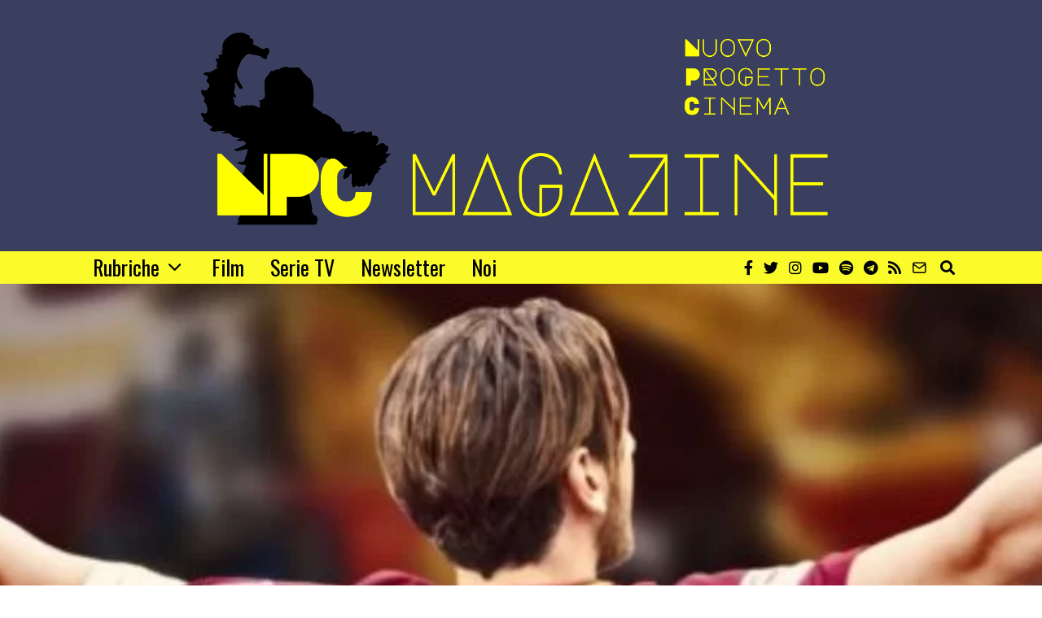

--- FILE ---
content_type: text/html; charset=UTF-8
request_url: https://www.npcmagazine.it/speravo-de-mori-prima-sky-recensione/
body_size: 38122
content:
<!DOCTYPE html>
<html lang="it-IT" prefix="og: https://ogp.me/ns#" class="no-js">
<head><meta charset="UTF-8"><script>if(navigator.userAgent.match(/MSIE|Internet Explorer/i)||navigator.userAgent.match(/Trident\/7\..*?rv:11/i)){var href=document.location.href;if(!href.match(/[?&]nowprocket/)){if(href.indexOf("?")==-1){if(href.indexOf("#")==-1){document.location.href=href+"?nowprocket=1"}else{document.location.href=href.replace("#","?nowprocket=1#")}}else{if(href.indexOf("#")==-1){document.location.href=href+"&nowprocket=1"}else{document.location.href=href.replace("#","&nowprocket=1#")}}}}</script><script>(()=>{class RocketLazyLoadScripts{constructor(){this.v="1.2.6",this.triggerEvents=["keydown","mousedown","mousemove","touchmove","touchstart","touchend","wheel"],this.userEventHandler=this.t.bind(this),this.touchStartHandler=this.i.bind(this),this.touchMoveHandler=this.o.bind(this),this.touchEndHandler=this.h.bind(this),this.clickHandler=this.u.bind(this),this.interceptedClicks=[],this.interceptedClickListeners=[],this.l(this),window.addEventListener("pageshow",(t=>{this.persisted=t.persisted,this.everythingLoaded&&this.m()})),this.CSPIssue=sessionStorage.getItem("rocketCSPIssue"),document.addEventListener("securitypolicyviolation",(t=>{this.CSPIssue||"script-src-elem"!==t.violatedDirective||"data"!==t.blockedURI||(this.CSPIssue=!0,sessionStorage.setItem("rocketCSPIssue",!0))})),document.addEventListener("DOMContentLoaded",(()=>{this.k()})),this.delayedScripts={normal:[],async:[],defer:[]},this.trash=[],this.allJQueries=[]}p(t){document.hidden?t.t():(this.triggerEvents.forEach((e=>window.addEventListener(e,t.userEventHandler,{passive:!0}))),window.addEventListener("touchstart",t.touchStartHandler,{passive:!0}),window.addEventListener("mousedown",t.touchStartHandler),document.addEventListener("visibilitychange",t.userEventHandler))}_(){this.triggerEvents.forEach((t=>window.removeEventListener(t,this.userEventHandler,{passive:!0}))),document.removeEventListener("visibilitychange",this.userEventHandler)}i(t){"HTML"!==t.target.tagName&&(window.addEventListener("touchend",this.touchEndHandler),window.addEventListener("mouseup",this.touchEndHandler),window.addEventListener("touchmove",this.touchMoveHandler,{passive:!0}),window.addEventListener("mousemove",this.touchMoveHandler),t.target.addEventListener("click",this.clickHandler),this.L(t.target,!0),this.S(t.target,"onclick","rocket-onclick"),this.C())}o(t){window.removeEventListener("touchend",this.touchEndHandler),window.removeEventListener("mouseup",this.touchEndHandler),window.removeEventListener("touchmove",this.touchMoveHandler,{passive:!0}),window.removeEventListener("mousemove",this.touchMoveHandler),t.target.removeEventListener("click",this.clickHandler),this.L(t.target,!1),this.S(t.target,"rocket-onclick","onclick"),this.M()}h(){window.removeEventListener("touchend",this.touchEndHandler),window.removeEventListener("mouseup",this.touchEndHandler),window.removeEventListener("touchmove",this.touchMoveHandler,{passive:!0}),window.removeEventListener("mousemove",this.touchMoveHandler)}u(t){t.target.removeEventListener("click",this.clickHandler),this.L(t.target,!1),this.S(t.target,"rocket-onclick","onclick"),this.interceptedClicks.push(t),t.preventDefault(),t.stopPropagation(),t.stopImmediatePropagation(),this.M()}O(){window.removeEventListener("touchstart",this.touchStartHandler,{passive:!0}),window.removeEventListener("mousedown",this.touchStartHandler),this.interceptedClicks.forEach((t=>{t.target.dispatchEvent(new MouseEvent("click",{view:t.view,bubbles:!0,cancelable:!0}))}))}l(t){EventTarget.prototype.addEventListenerWPRocketBase=EventTarget.prototype.addEventListener,EventTarget.prototype.addEventListener=function(e,i,o){"click"!==e||t.windowLoaded||i===t.clickHandler||t.interceptedClickListeners.push({target:this,func:i,options:o}),(this||window).addEventListenerWPRocketBase(e,i,o)}}L(t,e){this.interceptedClickListeners.forEach((i=>{i.target===t&&(e?t.removeEventListener("click",i.func,i.options):t.addEventListener("click",i.func,i.options))})),t.parentNode!==document.documentElement&&this.L(t.parentNode,e)}D(){return new Promise((t=>{this.P?this.M=t:t()}))}C(){this.P=!0}M(){this.P=!1}S(t,e,i){t.hasAttribute&&t.hasAttribute(e)&&(event.target.setAttribute(i,event.target.getAttribute(e)),event.target.removeAttribute(e))}t(){this._(this),"loading"===document.readyState?document.addEventListener("DOMContentLoaded",this.R.bind(this)):this.R()}k(){let t=[];document.querySelectorAll("script[type=rocketlazyloadscript][data-rocket-src]").forEach((e=>{let i=e.getAttribute("data-rocket-src");if(i&&!i.startsWith("data:")){0===i.indexOf("//")&&(i=location.protocol+i);try{const o=new URL(i).origin;o!==location.origin&&t.push({src:o,crossOrigin:e.crossOrigin||"module"===e.getAttribute("data-rocket-type")})}catch(t){}}})),t=[...new Map(t.map((t=>[JSON.stringify(t),t]))).values()],this.T(t,"preconnect")}async R(){this.lastBreath=Date.now(),this.j(this),this.F(this),this.I(),this.W(),this.q(),await this.A(this.delayedScripts.normal),await this.A(this.delayedScripts.defer),await this.A(this.delayedScripts.async);try{await this.U(),await this.H(this),await this.J()}catch(t){console.error(t)}window.dispatchEvent(new Event("rocket-allScriptsLoaded")),this.everythingLoaded=!0,this.D().then((()=>{this.O()})),this.N()}W(){document.querySelectorAll("script[type=rocketlazyloadscript]").forEach((t=>{t.hasAttribute("data-rocket-src")?t.hasAttribute("async")&&!1!==t.async?this.delayedScripts.async.push(t):t.hasAttribute("defer")&&!1!==t.defer||"module"===t.getAttribute("data-rocket-type")?this.delayedScripts.defer.push(t):this.delayedScripts.normal.push(t):this.delayedScripts.normal.push(t)}))}async B(t){if(await this.G(),!0!==t.noModule||!("noModule"in HTMLScriptElement.prototype))return new Promise((e=>{let i;function o(){(i||t).setAttribute("data-rocket-status","executed"),e()}try{if(navigator.userAgent.indexOf("Firefox/")>0||""===navigator.vendor||this.CSPIssue)i=document.createElement("script"),[...t.attributes].forEach((t=>{let e=t.nodeName;"type"!==e&&("data-rocket-type"===e&&(e="type"),"data-rocket-src"===e&&(e="src"),i.setAttribute(e,t.nodeValue))})),t.text&&(i.text=t.text),i.hasAttribute("src")?(i.addEventListener("load",o),i.addEventListener("error",(function(){i.setAttribute("data-rocket-status","failed-network"),e()})),setTimeout((()=>{i.isConnected||e()}),1)):(i.text=t.text,o()),t.parentNode.replaceChild(i,t);else{const i=t.getAttribute("data-rocket-type"),s=t.getAttribute("data-rocket-src");i?(t.type=i,t.removeAttribute("data-rocket-type")):t.removeAttribute("type"),t.addEventListener("load",o),t.addEventListener("error",(i=>{this.CSPIssue&&i.target.src.startsWith("data:")?(console.log("WPRocket: data-uri blocked by CSP -> fallback"),t.removeAttribute("src"),this.B(t).then(e)):(t.setAttribute("data-rocket-status","failed-network"),e())})),s?(t.removeAttribute("data-rocket-src"),t.src=s):t.src="data:text/javascript;base64,"+window.btoa(unescape(encodeURIComponent(t.text)))}}catch(i){t.setAttribute("data-rocket-status","failed-transform"),e()}}));t.setAttribute("data-rocket-status","skipped")}async A(t){const e=t.shift();return e&&e.isConnected?(await this.B(e),this.A(t)):Promise.resolve()}q(){this.T([...this.delayedScripts.normal,...this.delayedScripts.defer,...this.delayedScripts.async],"preload")}T(t,e){var i=document.createDocumentFragment();t.forEach((t=>{const o=t.getAttribute&&t.getAttribute("data-rocket-src")||t.src;if(o&&!o.startsWith("data:")){const s=document.createElement("link");s.href=o,s.rel=e,"preconnect"!==e&&(s.as="script"),t.getAttribute&&"module"===t.getAttribute("data-rocket-type")&&(s.crossOrigin=!0),t.crossOrigin&&(s.crossOrigin=t.crossOrigin),t.integrity&&(s.integrity=t.integrity),i.appendChild(s),this.trash.push(s)}})),document.head.appendChild(i)}j(t){let e={};function i(i,o){return e[o].eventsToRewrite.indexOf(i)>=0&&!t.everythingLoaded?"rocket-"+i:i}function o(t,o){!function(t){e[t]||(e[t]={originalFunctions:{add:t.addEventListener,remove:t.removeEventListener},eventsToRewrite:[]},t.addEventListener=function(){arguments[0]=i(arguments[0],t),e[t].originalFunctions.add.apply(t,arguments)},t.removeEventListener=function(){arguments[0]=i(arguments[0],t),e[t].originalFunctions.remove.apply(t,arguments)})}(t),e[t].eventsToRewrite.push(o)}function s(e,i){let o=e[i];e[i]=null,Object.defineProperty(e,i,{get:()=>o||function(){},set(s){t.everythingLoaded?o=s:e["rocket"+i]=o=s}})}o(document,"DOMContentLoaded"),o(window,"DOMContentLoaded"),o(window,"load"),o(window,"pageshow"),o(document,"readystatechange"),s(document,"onreadystatechange"),s(window,"onload"),s(window,"onpageshow");try{Object.defineProperty(document,"readyState",{get:()=>t.rocketReadyState,set(e){t.rocketReadyState=e},configurable:!0}),document.readyState="loading"}catch(t){console.log("WPRocket DJE readyState conflict, bypassing")}}F(t){let e;function i(e){return t.everythingLoaded?e:e.split(" ").map((t=>"load"===t||0===t.indexOf("load.")?"rocket-jquery-load":t)).join(" ")}function o(o){function s(t){const e=o.fn[t];o.fn[t]=o.fn.init.prototype[t]=function(){return this[0]===window&&("string"==typeof arguments[0]||arguments[0]instanceof String?arguments[0]=i(arguments[0]):"object"==typeof arguments[0]&&Object.keys(arguments[0]).forEach((t=>{const e=arguments[0][t];delete arguments[0][t],arguments[0][i(t)]=e}))),e.apply(this,arguments),this}}o&&o.fn&&!t.allJQueries.includes(o)&&(o.fn.ready=o.fn.init.prototype.ready=function(e){return t.domReadyFired?e.bind(document)(o):document.addEventListener("rocket-DOMContentLoaded",(()=>e.bind(document)(o))),o([])},s("on"),s("one"),t.allJQueries.push(o)),e=o}o(window.jQuery),Object.defineProperty(window,"jQuery",{get:()=>e,set(t){o(t)}})}async H(t){const e=document.querySelector("script[data-webpack]");e&&(await async function(){return new Promise((t=>{e.addEventListener("load",t),e.addEventListener("error",t)}))}(),await t.K(),await t.H(t))}async U(){this.domReadyFired=!0;try{document.readyState="interactive"}catch(t){}await this.G(),document.dispatchEvent(new Event("rocket-readystatechange")),await this.G(),document.rocketonreadystatechange&&document.rocketonreadystatechange(),await this.G(),document.dispatchEvent(new Event("rocket-DOMContentLoaded")),await this.G(),window.dispatchEvent(new Event("rocket-DOMContentLoaded"))}async J(){try{document.readyState="complete"}catch(t){}await this.G(),document.dispatchEvent(new Event("rocket-readystatechange")),await this.G(),document.rocketonreadystatechange&&document.rocketonreadystatechange(),await this.G(),window.dispatchEvent(new Event("rocket-load")),await this.G(),window.rocketonload&&window.rocketonload(),await this.G(),this.allJQueries.forEach((t=>t(window).trigger("rocket-jquery-load"))),await this.G();const t=new Event("rocket-pageshow");t.persisted=this.persisted,window.dispatchEvent(t),await this.G(),window.rocketonpageshow&&window.rocketonpageshow({persisted:this.persisted}),this.windowLoaded=!0}m(){document.onreadystatechange&&document.onreadystatechange(),window.onload&&window.onload(),window.onpageshow&&window.onpageshow({persisted:this.persisted})}I(){const t=new Map;document.write=document.writeln=function(e){const i=document.currentScript;i||console.error("WPRocket unable to document.write this: "+e);const o=document.createRange(),s=i.parentElement;let n=t.get(i);void 0===n&&(n=i.nextSibling,t.set(i,n));const c=document.createDocumentFragment();o.setStart(c,0),c.appendChild(o.createContextualFragment(e)),s.insertBefore(c,n)}}async G(){Date.now()-this.lastBreath>45&&(await this.K(),this.lastBreath=Date.now())}async K(){return document.hidden?new Promise((t=>setTimeout(t))):new Promise((t=>requestAnimationFrame(t)))}N(){this.trash.forEach((t=>t.remove()))}static run(){const t=new RocketLazyLoadScripts;t.p(t)}}RocketLazyLoadScripts.run()})();</script>
	
	<meta name="viewport" content="width=device-width, initial-scale=1.0">
	<link rel="profile" href="http://gmpg.org/xfn/11">
    
	<!--[if lt IE 9]>
	<script src="https://www.npcmagazine.it/wp-content/themes/fox/js/html5.js"></script>
	<![endif]-->
    
    <script type="rocketlazyloadscript">(function(html){html.className = html.className.replace(/\bno-js\b/,'js')})(document.documentElement);</script>

<!-- Ottimizzazione per i motori di ricerca di Rank Math - https://rankmath.com/ -->
<title>Speravo de morì prima: la SerieTV su Francesco Totti</title><link rel="preload" data-rocket-preload as="style" href="https://fonts.googleapis.com/css?family=Merriweather%3A300%2C300italic%2C400%2C700%7COswald%3A300%2C400%2C600%2C700&#038;display=swap" /><link rel="stylesheet" href="https://fonts.googleapis.com/css?family=Merriweather%3A300%2C300italic%2C400%2C700%7COswald%3A300%2C400%2C600%2C700&#038;display=swap" media="print" onload="this.media='all'" /><noscript><link rel="stylesheet" href="https://fonts.googleapis.com/css?family=Merriweather%3A300%2C300italic%2C400%2C700%7COswald%3A300%2C400%2C600%2C700&#038;display=swap" /></noscript>
<meta name="description" content="Speravo de morì prima, recensione della miniserie italiana, trasmessa da Sky Atlantic, che racconta gli ultimi anni di carriera del capitano Francesco Totti."/>
<meta name="robots" content="index, follow, max-snippet:-1, max-video-preview:-1, max-image-preview:large"/>
<link rel="canonical" href="https://www.npcmagazine.it/speravo-de-mori-prima-sky-recensione/" />
<meta property="og:locale" content="it_IT" />
<meta property="og:type" content="article" />
<meta property="og:title" content="Speravo de morì prima: la SerieTV su Francesco Totti" />
<meta property="og:description" content="Speravo de morì prima, recensione della miniserie italiana, trasmessa da Sky Atlantic, che racconta gli ultimi anni di carriera del capitano Francesco Totti." />
<meta property="og:url" content="https://www.npcmagazine.it/speravo-de-mori-prima-sky-recensione/" />
<meta property="og:site_name" content="NPC Magazine" />
<meta property="article:publisher" content="https://www.facebook.com/npcmagazine" />
<meta property="article:tag" content="Sky Italia" />
<meta property="article:section" content="Serialità Ossessiva" />
<meta property="og:updated_time" content="2022-01-25T13:04:51+01:00" />
<meta property="og:image" content="https://i0.wp.com/www.npcmagazine.it/wp-content/uploads/2021/04/NPC-Immagine-link-FB-1.jpg" />
<meta property="og:image:secure_url" content="https://i0.wp.com/www.npcmagazine.it/wp-content/uploads/2021/04/NPC-Immagine-link-FB-1.jpg" />
<meta property="og:image:width" content="1200" />
<meta property="og:image:height" content="630" />
<meta property="og:image:alt" content="speravo de morì prima" />
<meta property="og:image:type" content="image/jpeg" />
<meta property="article:published_time" content="2021-04-09T15:00:00+02:00" />
<meta property="article:modified_time" content="2022-01-25T13:04:51+01:00" />
<meta name="twitter:card" content="summary_large_image" />
<meta name="twitter:title" content="Speravo de morì prima: la SerieTV su Francesco Totti" />
<meta name="twitter:description" content="Speravo de morì prima, recensione della miniserie italiana, trasmessa da Sky Atlantic, che racconta gli ultimi anni di carriera del capitano Francesco Totti." />
<meta name="twitter:image" content="https://i0.wp.com/www.npcmagazine.it/wp-content/uploads/2021/04/NPC-Immagine-link-FB-1.jpg" />
<meta name="twitter:label1" content="Scritto da" />
<meta name="twitter:data1" content="Alessandro La Mura" />
<meta name="twitter:label2" content="Tempo di lettura" />
<meta name="twitter:data2" content="7 minuti" />
<script type="application/ld+json" class="rank-math-schema">{"@context":"https://schema.org","@graph":[{"@type":["NewsMediaOrganization","Organization"],"@id":"https://www.npcmagazine.it/#organization","name":"Alessandro La Mura","url":"https://www.npcmagazine.it","sameAs":["https://www.facebook.com/npcmagazine"],"logo":{"@type":"ImageObject","@id":"https://secure.gravatar.com/avatar/a449e64552d3882d0fcc273973bb89ecc2e46758227e01e9e0ac7e352170a604?s=96&amp;d=mm&amp;r=g","url":"https://secure.gravatar.com/avatar/a449e64552d3882d0fcc273973bb89ecc2e46758227e01e9e0ac7e352170a604?s=96&amp;d=mm&amp;r=g","caption":"Alessandro La Mura","inLanguage":"it-IT"}},{"@type":"WebSite","@id":"https://www.npcmagazine.it/#website","url":"https://www.npcmagazine.it","name":"Il fascino degli intellettuali","publisher":{"@id":"https://www.npcmagazine.it/#organization"},"inLanguage":"it-IT"},{"@type":"ImageObject","@id":"https://i0.wp.com/www.npcmagazine.it/wp-content/uploads/2021/04/TEMPLATE-IMMAGINE-COPERTINA-ARTICOLI1.jpg?fit=1170%2C400&amp;ssl=1","url":"https://i0.wp.com/www.npcmagazine.it/wp-content/uploads/2021/04/TEMPLATE-IMMAGINE-COPERTINA-ARTICOLI1.jpg?fit=1170%2C400&amp;ssl=1","width":"1170","height":"400","inLanguage":"it-IT"},{"@type":"BreadcrumbList","@id":"https://www.npcmagazine.it/speravo-de-mori-prima-sky-recensione/#breadcrumb","itemListElement":[{"@type":"ListItem","position":"1","item":{"@id":"https://www.npcmagazine.it","name":"Home"}},{"@type":"ListItem","position":"2","item":{"@id":"https://www.npcmagazine.it/category/serialita-ossessiva/","name":"Serialit\u00e0 Ossessiva"}},{"@type":"ListItem","position":"3","item":{"@id":"https://www.npcmagazine.it/speravo-de-mori-prima-sky-recensione/","name":"Speravo de mor\u00ec prima: la SerieTV su Francesco Totti"}}]},{"@type":"WebPage","@id":"https://www.npcmagazine.it/speravo-de-mori-prima-sky-recensione/#webpage","url":"https://www.npcmagazine.it/speravo-de-mori-prima-sky-recensione/","name":"Speravo de mor\u00ec prima: la SerieTV su Francesco Totti","datePublished":"2021-04-09T15:00:00+02:00","dateModified":"2022-01-25T13:04:51+01:00","isPartOf":{"@id":"https://www.npcmagazine.it/#website"},"primaryImageOfPage":{"@id":"https://i0.wp.com/www.npcmagazine.it/wp-content/uploads/2021/04/TEMPLATE-IMMAGINE-COPERTINA-ARTICOLI1.jpg?fit=1170%2C400&amp;ssl=1"},"inLanguage":"it-IT","breadcrumb":{"@id":"https://www.npcmagazine.it/speravo-de-mori-prima-sky-recensione/#breadcrumb"}},{"@type":"Person","@id":"https://www.npcmagazine.it/author/alessandrolamura/","name":"Alessandro La Mura","description":"Classe \u201993, vivo a Taranto, citt\u00e0 che un tempo era l\u2019angolo di mondo che pi\u00f9 allietava il poeta latino Orazio. Laureato in lettere, trovo nella letteratura un grande appagamento dagli affanni quotidiani. La mia vita \u00e8 libri, scrittura, film e serie TV. Sogno di fare della cultura il mio pane quotidiano.","url":"https://www.npcmagazine.it/author/alessandrolamura/","image":{"@type":"ImageObject","@id":"https://secure.gravatar.com/avatar/a449e64552d3882d0fcc273973bb89ecc2e46758227e01e9e0ac7e352170a604?s=96&amp;d=mm&amp;r=g","url":"https://secure.gravatar.com/avatar/a449e64552d3882d0fcc273973bb89ecc2e46758227e01e9e0ac7e352170a604?s=96&amp;d=mm&amp;r=g","caption":"Alessandro La Mura","inLanguage":"it-IT"}},{"@type":"BlogPosting","headline":"Speravo de mor\u00ec prima: la SerieTV su Francesco Totti","keywords":"speravo de mor\u00ec prima","datePublished":"2021-04-09T15:00:00+02:00","dateModified":"2022-01-25T13:04:51+01:00","articleSection":"Serialit\u00e0 Ossessiva","author":{"@id":"https://www.npcmagazine.it/author/alessandrolamura/","name":"Alessandro La Mura"},"publisher":{"@id":"https://www.npcmagazine.it/#organization"},"description":"Speravo de mor\u00ec prima, recensione della miniserie italiana, trasmessa da Sky Atlantic, che racconta gli ultimi anni di carriera del capitano Francesco Totti.","name":"Speravo de mor\u00ec prima: la SerieTV su Francesco Totti","@id":"https://www.npcmagazine.it/speravo-de-mori-prima-sky-recensione/#richSnippet","isPartOf":{"@id":"https://www.npcmagazine.it/speravo-de-mori-prima-sky-recensione/#webpage"},"image":{"@id":"https://i0.wp.com/www.npcmagazine.it/wp-content/uploads/2021/04/TEMPLATE-IMMAGINE-COPERTINA-ARTICOLI1.jpg?fit=1170%2C400&amp;ssl=1"},"inLanguage":"it-IT","mainEntityOfPage":{"@id":"https://www.npcmagazine.it/speravo-de-mori-prima-sky-recensione/#webpage"}}]}</script>
<!-- /Rank Math WordPress SEO plugin -->

<link rel='dns-prefetch' href='//cdn.iubenda.com' />
<link rel='dns-prefetch' href='//static.addtoany.com' />
<link rel='dns-prefetch' href='//stats.wp.com' />
<link rel='dns-prefetch' href='//fonts.googleapis.com' />
<link href='https://fonts.gstatic.com' crossorigin rel='preconnect' />
<link rel='preconnect' href='//i0.wp.com' />
<link rel='preconnect' href='//c0.wp.com' />
<link rel="alternate" type="application/rss+xml" title="NPC Magazine &raquo; Feed" href="https://www.npcmagazine.it/feed/" />
<link rel="alternate" type="application/rss+xml" title="NPC Magazine &raquo; Feed dei commenti" href="https://www.npcmagazine.it/comments/feed/" />
<link rel="alternate" type="application/rss+xml" title="NPC Magazine &raquo; Speravo de morì prima: la SerieTV su Francesco Totti Feed dei commenti" href="https://www.npcmagazine.it/speravo-de-mori-prima-sky-recensione/feed/" />
<link rel="alternate" title="oEmbed (JSON)" type="application/json+oembed" href="https://www.npcmagazine.it/wp-json/oembed/1.0/embed?url=https%3A%2F%2Fwww.npcmagazine.it%2Fsperavo-de-mori-prima-sky-recensione%2F" />
<link rel="alternate" title="oEmbed (XML)" type="text/xml+oembed" href="https://www.npcmagazine.it/wp-json/oembed/1.0/embed?url=https%3A%2F%2Fwww.npcmagazine.it%2Fsperavo-de-mori-prima-sky-recensione%2F&#038;format=xml" />
<style id='wp-img-auto-sizes-contain-inline-css'>
img:is([sizes=auto i],[sizes^="auto," i]){contain-intrinsic-size:3000px 1500px}
/*# sourceURL=wp-img-auto-sizes-contain-inline-css */
</style>
<link data-minify="1" rel='stylesheet' id='jetpack_related-posts-css' href='https://www.npcmagazine.it/wp-content/cache/min/1/p/jetpack/15.3.1/modules/related-posts/related-posts.css?ver=1765191022' media='all' />
<style id='wp-emoji-styles-inline-css'>

	img.wp-smiley, img.emoji {
		display: inline !important;
		border: none !important;
		box-shadow: none !important;
		height: 1em !important;
		width: 1em !important;
		margin: 0 0.07em !important;
		vertical-align: -0.1em !important;
		background: none !important;
		padding: 0 !important;
	}
/*# sourceURL=wp-emoji-styles-inline-css */
</style>
<link data-minify="1" rel='stylesheet' id='wp-block-library-css' href='https://www.npcmagazine.it/wp-content/cache/min/1/c/6.9/wp-includes/css/dist/block-library/style.min.css?ver=1766004549' media='all' />
<style id='wp-block-heading-inline-css'>
h1:where(.wp-block-heading).has-background,h2:where(.wp-block-heading).has-background,h3:where(.wp-block-heading).has-background,h4:where(.wp-block-heading).has-background,h5:where(.wp-block-heading).has-background,h6:where(.wp-block-heading).has-background{padding:1.25em 2.375em}h1.has-text-align-left[style*=writing-mode]:where([style*=vertical-lr]),h1.has-text-align-right[style*=writing-mode]:where([style*=vertical-rl]),h2.has-text-align-left[style*=writing-mode]:where([style*=vertical-lr]),h2.has-text-align-right[style*=writing-mode]:where([style*=vertical-rl]),h3.has-text-align-left[style*=writing-mode]:where([style*=vertical-lr]),h3.has-text-align-right[style*=writing-mode]:where([style*=vertical-rl]),h4.has-text-align-left[style*=writing-mode]:where([style*=vertical-lr]),h4.has-text-align-right[style*=writing-mode]:where([style*=vertical-rl]),h5.has-text-align-left[style*=writing-mode]:where([style*=vertical-lr]),h5.has-text-align-right[style*=writing-mode]:where([style*=vertical-rl]),h6.has-text-align-left[style*=writing-mode]:where([style*=vertical-lr]),h6.has-text-align-right[style*=writing-mode]:where([style*=vertical-rl]){rotate:180deg}
/*# sourceURL=https://c0.wp.com/c/6.9/wp-includes/blocks/heading/style.min.css */
</style>
<style id='wp-block-image-inline-css'>
.wp-block-image>a,.wp-block-image>figure>a{display:inline-block}.wp-block-image img{box-sizing:border-box;height:auto;max-width:100%;vertical-align:bottom}@media not (prefers-reduced-motion){.wp-block-image img.hide{visibility:hidden}.wp-block-image img.show{animation:show-content-image .4s}}.wp-block-image[style*=border-radius] img,.wp-block-image[style*=border-radius]>a{border-radius:inherit}.wp-block-image.has-custom-border img{box-sizing:border-box}.wp-block-image.aligncenter{text-align:center}.wp-block-image.alignfull>a,.wp-block-image.alignwide>a{width:100%}.wp-block-image.alignfull img,.wp-block-image.alignwide img{height:auto;width:100%}.wp-block-image .aligncenter,.wp-block-image .alignleft,.wp-block-image .alignright,.wp-block-image.aligncenter,.wp-block-image.alignleft,.wp-block-image.alignright{display:table}.wp-block-image .aligncenter>figcaption,.wp-block-image .alignleft>figcaption,.wp-block-image .alignright>figcaption,.wp-block-image.aligncenter>figcaption,.wp-block-image.alignleft>figcaption,.wp-block-image.alignright>figcaption{caption-side:bottom;display:table-caption}.wp-block-image .alignleft{float:left;margin:.5em 1em .5em 0}.wp-block-image .alignright{float:right;margin:.5em 0 .5em 1em}.wp-block-image .aligncenter{margin-left:auto;margin-right:auto}.wp-block-image :where(figcaption){margin-bottom:1em;margin-top:.5em}.wp-block-image.is-style-circle-mask img{border-radius:9999px}@supports ((-webkit-mask-image:none) or (mask-image:none)) or (-webkit-mask-image:none){.wp-block-image.is-style-circle-mask img{border-radius:0;-webkit-mask-image:url('data:image/svg+xml;utf8,<svg viewBox="0 0 100 100" xmlns="http://www.w3.org/2000/svg"><circle cx="50" cy="50" r="50"/></svg>');mask-image:url('data:image/svg+xml;utf8,<svg viewBox="0 0 100 100" xmlns="http://www.w3.org/2000/svg"><circle cx="50" cy="50" r="50"/></svg>');mask-mode:alpha;-webkit-mask-position:center;mask-position:center;-webkit-mask-repeat:no-repeat;mask-repeat:no-repeat;-webkit-mask-size:contain;mask-size:contain}}:root :where(.wp-block-image.is-style-rounded img,.wp-block-image .is-style-rounded img){border-radius:9999px}.wp-block-image figure{margin:0}.wp-lightbox-container{display:flex;flex-direction:column;position:relative}.wp-lightbox-container img{cursor:zoom-in}.wp-lightbox-container img:hover+button{opacity:1}.wp-lightbox-container button{align-items:center;backdrop-filter:blur(16px) saturate(180%);background-color:#5a5a5a40;border:none;border-radius:4px;cursor:zoom-in;display:flex;height:20px;justify-content:center;opacity:0;padding:0;position:absolute;right:16px;text-align:center;top:16px;width:20px;z-index:100}@media not (prefers-reduced-motion){.wp-lightbox-container button{transition:opacity .2s ease}}.wp-lightbox-container button:focus-visible{outline:3px auto #5a5a5a40;outline:3px auto -webkit-focus-ring-color;outline-offset:3px}.wp-lightbox-container button:hover{cursor:pointer;opacity:1}.wp-lightbox-container button:focus{opacity:1}.wp-lightbox-container button:focus,.wp-lightbox-container button:hover,.wp-lightbox-container button:not(:hover):not(:active):not(.has-background){background-color:#5a5a5a40;border:none}.wp-lightbox-overlay{box-sizing:border-box;cursor:zoom-out;height:100vh;left:0;overflow:hidden;position:fixed;top:0;visibility:hidden;width:100%;z-index:100000}.wp-lightbox-overlay .close-button{align-items:center;cursor:pointer;display:flex;justify-content:center;min-height:40px;min-width:40px;padding:0;position:absolute;right:calc(env(safe-area-inset-right) + 16px);top:calc(env(safe-area-inset-top) + 16px);z-index:5000000}.wp-lightbox-overlay .close-button:focus,.wp-lightbox-overlay .close-button:hover,.wp-lightbox-overlay .close-button:not(:hover):not(:active):not(.has-background){background:none;border:none}.wp-lightbox-overlay .lightbox-image-container{height:var(--wp--lightbox-container-height);left:50%;overflow:hidden;position:absolute;top:50%;transform:translate(-50%,-50%);transform-origin:top left;width:var(--wp--lightbox-container-width);z-index:9999999999}.wp-lightbox-overlay .wp-block-image{align-items:center;box-sizing:border-box;display:flex;height:100%;justify-content:center;margin:0;position:relative;transform-origin:0 0;width:100%;z-index:3000000}.wp-lightbox-overlay .wp-block-image img{height:var(--wp--lightbox-image-height);min-height:var(--wp--lightbox-image-height);min-width:var(--wp--lightbox-image-width);width:var(--wp--lightbox-image-width)}.wp-lightbox-overlay .wp-block-image figcaption{display:none}.wp-lightbox-overlay button{background:none;border:none}.wp-lightbox-overlay .scrim{background-color:#fff;height:100%;opacity:.9;position:absolute;width:100%;z-index:2000000}.wp-lightbox-overlay.active{visibility:visible}@media not (prefers-reduced-motion){.wp-lightbox-overlay.active{animation:turn-on-visibility .25s both}.wp-lightbox-overlay.active img{animation:turn-on-visibility .35s both}.wp-lightbox-overlay.show-closing-animation:not(.active){animation:turn-off-visibility .35s both}.wp-lightbox-overlay.show-closing-animation:not(.active) img{animation:turn-off-visibility .25s both}.wp-lightbox-overlay.zoom.active{animation:none;opacity:1;visibility:visible}.wp-lightbox-overlay.zoom.active .lightbox-image-container{animation:lightbox-zoom-in .4s}.wp-lightbox-overlay.zoom.active .lightbox-image-container img{animation:none}.wp-lightbox-overlay.zoom.active .scrim{animation:turn-on-visibility .4s forwards}.wp-lightbox-overlay.zoom.show-closing-animation:not(.active){animation:none}.wp-lightbox-overlay.zoom.show-closing-animation:not(.active) .lightbox-image-container{animation:lightbox-zoom-out .4s}.wp-lightbox-overlay.zoom.show-closing-animation:not(.active) .lightbox-image-container img{animation:none}.wp-lightbox-overlay.zoom.show-closing-animation:not(.active) .scrim{animation:turn-off-visibility .4s forwards}}@keyframes show-content-image{0%{visibility:hidden}99%{visibility:hidden}to{visibility:visible}}@keyframes turn-on-visibility{0%{opacity:0}to{opacity:1}}@keyframes turn-off-visibility{0%{opacity:1;visibility:visible}99%{opacity:0;visibility:visible}to{opacity:0;visibility:hidden}}@keyframes lightbox-zoom-in{0%{transform:translate(calc((-100vw + var(--wp--lightbox-scrollbar-width))/2 + var(--wp--lightbox-initial-left-position)),calc(-50vh + var(--wp--lightbox-initial-top-position))) scale(var(--wp--lightbox-scale))}to{transform:translate(-50%,-50%) scale(1)}}@keyframes lightbox-zoom-out{0%{transform:translate(-50%,-50%) scale(1);visibility:visible}99%{visibility:visible}to{transform:translate(calc((-100vw + var(--wp--lightbox-scrollbar-width))/2 + var(--wp--lightbox-initial-left-position)),calc(-50vh + var(--wp--lightbox-initial-top-position))) scale(var(--wp--lightbox-scale));visibility:hidden}}
/*# sourceURL=https://c0.wp.com/c/6.9/wp-includes/blocks/image/style.min.css */
</style>
<style id='wp-block-paragraph-inline-css'>
.is-small-text{font-size:.875em}.is-regular-text{font-size:1em}.is-large-text{font-size:2.25em}.is-larger-text{font-size:3em}.has-drop-cap:not(:focus):first-letter{float:left;font-size:8.4em;font-style:normal;font-weight:100;line-height:.68;margin:.05em .1em 0 0;text-transform:uppercase}body.rtl .has-drop-cap:not(:focus):first-letter{float:none;margin-left:.1em}p.has-drop-cap.has-background{overflow:hidden}:root :where(p.has-background){padding:1.25em 2.375em}:where(p.has-text-color:not(.has-link-color)) a{color:inherit}p.has-text-align-left[style*="writing-mode:vertical-lr"],p.has-text-align-right[style*="writing-mode:vertical-rl"]{rotate:180deg}
/*# sourceURL=https://c0.wp.com/c/6.9/wp-includes/blocks/paragraph/style.min.css */
</style>
<style id='wp-block-separator-inline-css'>
@charset "UTF-8";.wp-block-separator{border:none;border-top:2px solid}:root :where(.wp-block-separator.is-style-dots){height:auto;line-height:1;text-align:center}:root :where(.wp-block-separator.is-style-dots):before{color:currentColor;content:"···";font-family:serif;font-size:1.5em;letter-spacing:2em;padding-left:2em}.wp-block-separator.is-style-dots{background:none!important;border:none!important}
/*# sourceURL=https://c0.wp.com/c/6.9/wp-includes/blocks/separator/style.min.css */
</style>
<style id='global-styles-inline-css'>
:root{--wp--preset--aspect-ratio--square: 1;--wp--preset--aspect-ratio--4-3: 4/3;--wp--preset--aspect-ratio--3-4: 3/4;--wp--preset--aspect-ratio--3-2: 3/2;--wp--preset--aspect-ratio--2-3: 2/3;--wp--preset--aspect-ratio--16-9: 16/9;--wp--preset--aspect-ratio--9-16: 9/16;--wp--preset--color--black: #000000;--wp--preset--color--cyan-bluish-gray: #abb8c3;--wp--preset--color--white: #ffffff;--wp--preset--color--pale-pink: #f78da7;--wp--preset--color--vivid-red: #cf2e2e;--wp--preset--color--luminous-vivid-orange: #ff6900;--wp--preset--color--luminous-vivid-amber: #fcb900;--wp--preset--color--light-green-cyan: #7bdcb5;--wp--preset--color--vivid-green-cyan: #00d084;--wp--preset--color--pale-cyan-blue: #8ed1fc;--wp--preset--color--vivid-cyan-blue: #0693e3;--wp--preset--color--vivid-purple: #9b51e0;--wp--preset--gradient--vivid-cyan-blue-to-vivid-purple: linear-gradient(135deg,rgb(6,147,227) 0%,rgb(155,81,224) 100%);--wp--preset--gradient--light-green-cyan-to-vivid-green-cyan: linear-gradient(135deg,rgb(122,220,180) 0%,rgb(0,208,130) 100%);--wp--preset--gradient--luminous-vivid-amber-to-luminous-vivid-orange: linear-gradient(135deg,rgb(252,185,0) 0%,rgb(255,105,0) 100%);--wp--preset--gradient--luminous-vivid-orange-to-vivid-red: linear-gradient(135deg,rgb(255,105,0) 0%,rgb(207,46,46) 100%);--wp--preset--gradient--very-light-gray-to-cyan-bluish-gray: linear-gradient(135deg,rgb(238,238,238) 0%,rgb(169,184,195) 100%);--wp--preset--gradient--cool-to-warm-spectrum: linear-gradient(135deg,rgb(74,234,220) 0%,rgb(151,120,209) 20%,rgb(207,42,186) 40%,rgb(238,44,130) 60%,rgb(251,105,98) 80%,rgb(254,248,76) 100%);--wp--preset--gradient--blush-light-purple: linear-gradient(135deg,rgb(255,206,236) 0%,rgb(152,150,240) 100%);--wp--preset--gradient--blush-bordeaux: linear-gradient(135deg,rgb(254,205,165) 0%,rgb(254,45,45) 50%,rgb(107,0,62) 100%);--wp--preset--gradient--luminous-dusk: linear-gradient(135deg,rgb(255,203,112) 0%,rgb(199,81,192) 50%,rgb(65,88,208) 100%);--wp--preset--gradient--pale-ocean: linear-gradient(135deg,rgb(255,245,203) 0%,rgb(182,227,212) 50%,rgb(51,167,181) 100%);--wp--preset--gradient--electric-grass: linear-gradient(135deg,rgb(202,248,128) 0%,rgb(113,206,126) 100%);--wp--preset--gradient--midnight: linear-gradient(135deg,rgb(2,3,129) 0%,rgb(40,116,252) 100%);--wp--preset--font-size--small: 13px;--wp--preset--font-size--medium: 20px;--wp--preset--font-size--large: 36px;--wp--preset--font-size--x-large: 42px;--wp--preset--spacing--20: 0.44rem;--wp--preset--spacing--30: 0.67rem;--wp--preset--spacing--40: 1rem;--wp--preset--spacing--50: 1.5rem;--wp--preset--spacing--60: 2.25rem;--wp--preset--spacing--70: 3.38rem;--wp--preset--spacing--80: 5.06rem;--wp--preset--shadow--natural: 6px 6px 9px rgba(0, 0, 0, 0.2);--wp--preset--shadow--deep: 12px 12px 50px rgba(0, 0, 0, 0.4);--wp--preset--shadow--sharp: 6px 6px 0px rgba(0, 0, 0, 0.2);--wp--preset--shadow--outlined: 6px 6px 0px -3px rgb(255, 255, 255), 6px 6px rgb(0, 0, 0);--wp--preset--shadow--crisp: 6px 6px 0px rgb(0, 0, 0);}:where(.is-layout-flex){gap: 0.5em;}:where(.is-layout-grid){gap: 0.5em;}body .is-layout-flex{display: flex;}.is-layout-flex{flex-wrap: wrap;align-items: center;}.is-layout-flex > :is(*, div){margin: 0;}body .is-layout-grid{display: grid;}.is-layout-grid > :is(*, div){margin: 0;}:where(.wp-block-columns.is-layout-flex){gap: 2em;}:where(.wp-block-columns.is-layout-grid){gap: 2em;}:where(.wp-block-post-template.is-layout-flex){gap: 1.25em;}:where(.wp-block-post-template.is-layout-grid){gap: 1.25em;}.has-black-color{color: var(--wp--preset--color--black) !important;}.has-cyan-bluish-gray-color{color: var(--wp--preset--color--cyan-bluish-gray) !important;}.has-white-color{color: var(--wp--preset--color--white) !important;}.has-pale-pink-color{color: var(--wp--preset--color--pale-pink) !important;}.has-vivid-red-color{color: var(--wp--preset--color--vivid-red) !important;}.has-luminous-vivid-orange-color{color: var(--wp--preset--color--luminous-vivid-orange) !important;}.has-luminous-vivid-amber-color{color: var(--wp--preset--color--luminous-vivid-amber) !important;}.has-light-green-cyan-color{color: var(--wp--preset--color--light-green-cyan) !important;}.has-vivid-green-cyan-color{color: var(--wp--preset--color--vivid-green-cyan) !important;}.has-pale-cyan-blue-color{color: var(--wp--preset--color--pale-cyan-blue) !important;}.has-vivid-cyan-blue-color{color: var(--wp--preset--color--vivid-cyan-blue) !important;}.has-vivid-purple-color{color: var(--wp--preset--color--vivid-purple) !important;}.has-black-background-color{background-color: var(--wp--preset--color--black) !important;}.has-cyan-bluish-gray-background-color{background-color: var(--wp--preset--color--cyan-bluish-gray) !important;}.has-white-background-color{background-color: var(--wp--preset--color--white) !important;}.has-pale-pink-background-color{background-color: var(--wp--preset--color--pale-pink) !important;}.has-vivid-red-background-color{background-color: var(--wp--preset--color--vivid-red) !important;}.has-luminous-vivid-orange-background-color{background-color: var(--wp--preset--color--luminous-vivid-orange) !important;}.has-luminous-vivid-amber-background-color{background-color: var(--wp--preset--color--luminous-vivid-amber) !important;}.has-light-green-cyan-background-color{background-color: var(--wp--preset--color--light-green-cyan) !important;}.has-vivid-green-cyan-background-color{background-color: var(--wp--preset--color--vivid-green-cyan) !important;}.has-pale-cyan-blue-background-color{background-color: var(--wp--preset--color--pale-cyan-blue) !important;}.has-vivid-cyan-blue-background-color{background-color: var(--wp--preset--color--vivid-cyan-blue) !important;}.has-vivid-purple-background-color{background-color: var(--wp--preset--color--vivid-purple) !important;}.has-black-border-color{border-color: var(--wp--preset--color--black) !important;}.has-cyan-bluish-gray-border-color{border-color: var(--wp--preset--color--cyan-bluish-gray) !important;}.has-white-border-color{border-color: var(--wp--preset--color--white) !important;}.has-pale-pink-border-color{border-color: var(--wp--preset--color--pale-pink) !important;}.has-vivid-red-border-color{border-color: var(--wp--preset--color--vivid-red) !important;}.has-luminous-vivid-orange-border-color{border-color: var(--wp--preset--color--luminous-vivid-orange) !important;}.has-luminous-vivid-amber-border-color{border-color: var(--wp--preset--color--luminous-vivid-amber) !important;}.has-light-green-cyan-border-color{border-color: var(--wp--preset--color--light-green-cyan) !important;}.has-vivid-green-cyan-border-color{border-color: var(--wp--preset--color--vivid-green-cyan) !important;}.has-pale-cyan-blue-border-color{border-color: var(--wp--preset--color--pale-cyan-blue) !important;}.has-vivid-cyan-blue-border-color{border-color: var(--wp--preset--color--vivid-cyan-blue) !important;}.has-vivid-purple-border-color{border-color: var(--wp--preset--color--vivid-purple) !important;}.has-vivid-cyan-blue-to-vivid-purple-gradient-background{background: var(--wp--preset--gradient--vivid-cyan-blue-to-vivid-purple) !important;}.has-light-green-cyan-to-vivid-green-cyan-gradient-background{background: var(--wp--preset--gradient--light-green-cyan-to-vivid-green-cyan) !important;}.has-luminous-vivid-amber-to-luminous-vivid-orange-gradient-background{background: var(--wp--preset--gradient--luminous-vivid-amber-to-luminous-vivid-orange) !important;}.has-luminous-vivid-orange-to-vivid-red-gradient-background{background: var(--wp--preset--gradient--luminous-vivid-orange-to-vivid-red) !important;}.has-very-light-gray-to-cyan-bluish-gray-gradient-background{background: var(--wp--preset--gradient--very-light-gray-to-cyan-bluish-gray) !important;}.has-cool-to-warm-spectrum-gradient-background{background: var(--wp--preset--gradient--cool-to-warm-spectrum) !important;}.has-blush-light-purple-gradient-background{background: var(--wp--preset--gradient--blush-light-purple) !important;}.has-blush-bordeaux-gradient-background{background: var(--wp--preset--gradient--blush-bordeaux) !important;}.has-luminous-dusk-gradient-background{background: var(--wp--preset--gradient--luminous-dusk) !important;}.has-pale-ocean-gradient-background{background: var(--wp--preset--gradient--pale-ocean) !important;}.has-electric-grass-gradient-background{background: var(--wp--preset--gradient--electric-grass) !important;}.has-midnight-gradient-background{background: var(--wp--preset--gradient--midnight) !important;}.has-small-font-size{font-size: var(--wp--preset--font-size--small) !important;}.has-medium-font-size{font-size: var(--wp--preset--font-size--medium) !important;}.has-large-font-size{font-size: var(--wp--preset--font-size--large) !important;}.has-x-large-font-size{font-size: var(--wp--preset--font-size--x-large) !important;}
/*# sourceURL=global-styles-inline-css */
</style>

<style id='classic-theme-styles-inline-css'>
/*! This file is auto-generated */
.wp-block-button__link{color:#fff;background-color:#32373c;border-radius:9999px;box-shadow:none;text-decoration:none;padding:calc(.667em + 2px) calc(1.333em + 2px);font-size:1.125em}.wp-block-file__button{background:#32373c;color:#fff;text-decoration:none}
/*# sourceURL=/wp-includes/css/classic-themes.min.css */
</style>
<link data-minify="1" rel='stylesheet' id='wptelegram_widget-public-0-css' href='https://www.npcmagazine.it/wp-content/cache/min/1/wp-content/plugins/wptelegram-widget/assets/build/dist/public-DEib7km8.css?ver=1731844713' media='all' />
<link data-minify="1" rel='stylesheet' id='wp-components-css' href='https://www.npcmagazine.it/wp-content/cache/min/1/c/6.9/wp-includes/css/dist/components/style.min.css?ver=1766004549' media='all' />
<link data-minify="1" rel='stylesheet' id='wptelegram_widget-blocks-0-css' href='https://www.npcmagazine.it/wp-content/cache/min/1/wp-content/plugins/wptelegram-widget/assets/build/dist/blocks-C9ogPNk6.css?ver=1731844713' media='all' />
<style id='wptelegram_widget-blocks-0-inline-css'>
:root {--wptelegram-widget-join-link-bg-color: #389ce9;--wptelegram-widget-join-link-color: #fff}
/*# sourceURL=wptelegram_widget-blocks-0-inline-css */
</style>
<link data-minify="1" rel='stylesheet' id='parent-style-css' href='https://www.npcmagazine.it/wp-content/cache/min/1/wp-content/themes/fox/style.min.css?ver=1713339411' media='all' />

<link rel='stylesheet' id='style-css' href='https://www.npcmagazine.it/wp-content/themes/fox-child-theme/style.css?ver=4.7' media='all' />
<style id='style-inline-css'>
.color-accent,.social-list.style-plain:not(.style-text_color) a:hover,.wi-mainnav ul.menu ul > li:hover > a,
    .wi-mainnav ul.menu ul li.current-menu-item > a,
    .wi-mainnav ul.menu ul li.current-menu-ancestor > a,.related-title a:hover,.pagination-1 a.page-numbers:hover,.pagination-4 a.page-numbers:hover,.page-links > a:hover,.reading-progress-wrapper,.widget_archive a:hover, .widget_nav_menu a:hover, .widget_meta a:hover, .widget_recent_entries a:hover, .widget_categories a:hover, .widget_product_categories a:hover,.tagcloud a:hover,.header-cart a:hover,.woocommerce .star-rating span:before,.null-instagram-feed .clear a:hover,.widget a.readmore:hover{color:#ffff01}.bg-accent,html .mejs-controls .mejs-time-rail .mejs-time-current,.fox-btn.btn-primary, button.btn-primary, input.btn-primary[type="button"], input.btn-primary[type="reset"], input.btn-primary[type="submit"],.social-list.style-black a:hover,.style--slider-nav-text .flex-direction-nav a:hover, .style--slider-nav-text .slick-nav:hover,.header-cart-icon .num,.post-item-thumbnail:hover .video-indicator-solid,a.more-link:hover,.post-newspaper .related-thumbnail,.pagination-4 span.page-numbers:not(.dots),.review-item.overall .review-score,#respond #submit:hover,.dropcap-color, .style--dropcap-color .enable-dropcap .dropcap-content > p:first-of-type:first-letter, .style--dropcap-color p.has-drop-cap:not(:focus):first-letter,.style--list-widget-3 .fox-post-count,.style--tagcloud-3 .tagcloud a:hover,.blog-widget-small .thumbnail-index,.foxmc-button-primary input[type="submit"],#footer-search .submit:hover,.wpcf7-submit:hover,.woocommerce .widget_price_filter .ui-slider .ui-slider-range,
.woocommerce .widget_price_filter .ui-slider .ui-slider-handle,.woocommerce span.onsale,
.woocommerce ul.products li.product .onsale,.woocommerce #respond input#submit.alt:hover,
.woocommerce a.button.alt:hover,
.woocommerce button.button.alt:hover,
.woocommerce input.button.alt:hover,.woocommerce a.add_to_cart_button:hover,.woocommerce #review_form #respond .form-submit input:hover{background-color:#ffff01}.review-item.overall .review-score,.partial-content,.style--tagcloud-3 .tagcloud a:hover,.null-instagram-feed .clear a:hover{border-color:#ffff01}.reading-progress-wrapper::-webkit-progress-value{background-color:#ffff01}.reading-progress-wrapper::-moz-progress-value{background-color:#ffff01}.home.blog .wi-content{padding-top:0px}.heading-1a .container, .heading-1b .container, .section-heading .line, .heading-5 .heading-inner{border-color:#fbfb2c}.header-row-branding{background-color:#3a3f5f}.header-search-wrapper .search-btn, .header-cart-icon, .hamburger-btn{font-size:18px}.sticky-element-height, .header-sticky-element.before-sticky{height:50px}.sticky-header-background{opacity:1}.header-sticky-element.before-sticky #wi-logo img, .header-sticky-element.before-sticky .wi-logo img{height:40px}.fox-logo img{width:800px}.header-row-nav, .header-row-nav.row-nav-dark, .sticky-header-background, .masthead-mobile-bg{background-color:#fbfb2c}.wi-mainnav ul.menu > li > a, .header-social.style-plain:not(.style-text_color) a, .header-search-wrapper .search-btn, .header-cart-icon a, .hamburger-btn{color:#000000}.wi-mainnav ul.menu > li:hover > a{color:#000000}.wi-mainnav ul.menu > li.current-menu-item > a, .wi-mainnav ul.menu > li.current-menu-ancestor > a,
    .row-nav-style-active-1 .wi-mainnav ul.menu > li.current-menu-item > a, .row-nav-style-active-1 .wi-mainnav ul.menu > li.current-menu-ancestor > a {color:#000000}.header-row-nav .container{border-color:#000000}.wi-mainnav ul.menu ul{color:#fbfb2c}.footer-col-sep{border-color:#222222}#footer-logo img{width:320px}#backtotop.backtotop-circle, #backtotop.backtotop-square{border-width:1px}#backtotop{color:#000000;background-color:#fbfb2c;border-color:#000000}.list-thumbnail{width:50%}.single .wi-content{padding-top:0px}.single-header .container{border-color:#9a9aa6}.post-content-narrow .narrow-area,.wi-content .narrow-area{width:800px}.reading-progress-wrapper{height:5px}h1, h2, h3, h4, h5, h6{color:#ffff01}a{color:#000000}a:hover{color:#ffff01}textarea,table,td, th,.fox-input,
input[type="color"], input[type="date"], input[type="datetime"], input[type="datetime-local"], input[type="email"], input[type="month"], input[type="number"], input[type="password"], input[type="search"], input[type="tel"], input[type="text"], input[type="time"], input[type="url"], input[type="week"], input:not([type]), textarea,select,.fox-slider-rich,.style--tag-block .fox-term-list a,.header-sticky-element.before-sticky,.post-sep,.blog-related,.blog-related .line,.post-list-sep,.article-small,
.article-tall,.article-small-list,.pagination-1 .pagination-inner,.toparea > .container,.single-heading,.single-heading span:before, .single-heading span:after,.authorbox-simple,.post-nav-simple,#posts-small-heading,.commentlist li + li > .comment-body,.commentlist ul.children,.hero-meta .header-main,.widget,.widget_archive ul, .widget_nav_menu ul, .widget_meta ul, .widget_recent_entries ul, .widget_categories ul, .widget_product_categories ul,.widget_archive li, .widget_nav_menu li, .widget_meta li, .widget_recent_entries li, .widget_categories li, .widget_product_categories li,#footer-widgets,#footer-bottom,#backtotop,.offcanvas-nav li + li > a,.woocommerce div.product .woocommerce-tabs ul.tabs:before,.woocommerce div.product .woocommerce-tabs ul.tabs li a,.products.related > h2,
.products.upsells > h2,
.cross-sells > h2,.woocommerce table.shop_table,#add_payment_method table.cart td.actions .coupon .input-text, .woocommerce-cart table.cart td.actions .coupon .input-text, .woocommerce-checkout table.cart td.actions .coupon .input-text,.woocommerce-MyAccount-navigation ul li + li{border-color:#e1e1e1}.wrapper-bg-element{background-color:#9a9aa6}.fox-input, input[type="color"], input[type="date"], input[type="datetime"], input[type="datetime-local"], input[type="email"], input[type="month"], input[type="number"], input[type="password"], input[type="search"], input[type="tel"], input[type="text"], input[type="time"], input[type="url"], input[type="week"], input:not([type]), textarea{color:#000000;background-color:#ffffff}.fox-input:focus, input[type="color"]:focus, input[type="date"]:focus, input[type="datetime"]:focus, input[type="datetime-local"]:focus, input[type="email"]:focus, input[type="month"]:focus, input[type="number"]:focus, input[type="password"]:focus, input[type="search"]:focus, input[type="tel"]:focus, input[type="text"]:focus, input[type="time"]:focus, input[type="url"]:focus, input[type="week"]:focus, input:not([type]):focus, textarea:focus{color:#000000;background-color:#ffffff}.widget-title{color:#ffffff;background-color:#000000;text-align:center}blockquote{text-align:left}.wi-dropcap,.enable-dropcap .dropcap-content > p:first-of-type:first-letter, p.has-drop-cap:not(:focus):first-letter{font-weight:700}.wp-caption-text, .post-thumbnail-standard figcaption, .wp-block-image figcaption, .blocks-gallery-caption{text-align:center}.post-item-title a:hover{text-decoration:none}.standalone-categories a{color:#111111}.single .post-item-title.post-title, .page-title{color:#fbfb2c}.post-item-subtitle{color:#fbfb2c}.masthead-mobile-bg{background-color:#3a3f5f}#masthead-mobile{color:#ffff00}#mobile-logo img{height:50px}#offcanvas,#offcanvas-bg{width:320px}#offcanvas{color:#ffff01}@media (min-width: 1200px) {.container,.cool-thumbnail-size-big .post-thumbnail{width:1080px}body.layout-boxed .wi-wrapper{width:1140px}}body,.font-body,.post-item-subtitle,body.single:not(.elementor-page) .entry-content,body.page:not(.elementor-page) .entry-content,.fox-input,input[type="color"],input[type="date"],input[type="datetime"],input[type="datetime-local"],input[type="email"],input[type="month"],input[type="number"],input[type="password"],input[type="search"],input[type="tel"],input[type="text"],input[type="time"],input[type="url"],input[type="week"],input:not([type]),textarea,blockquote,.wi-dropcap,.enable-dropcap .dropcap-content > p:first-of-type:first-letter,p.has-drop-cap:not(:focus):first-letter,.wp-caption-text,.post-thumbnail-standard figcaption,.wp-block-image figcaption,.blocks-gallery-caption,.footer-copyright{font-family:"Merriweather",serif}.font-heading,h1,h2,h3,h4,h5,h6,.wp-block-quote.is-large cite,.wp-block-quote.is-style-large cite,.fox-btn,button,input[type="button"],input[type="reset"],input[type="submit"],.fox-term-list,.wp-block-cover-text,.title-label,.thumbnail-view,.post-item-meta,.standalone-categories,.readmore,a.more-link,.post-big a.more-link,.style--slider-navtext .flex-direction-nav a,.page-links-container,.authorbox-nav,.post-navigation .post-title,.review-criterion,.review-score,.review-text,.commentlist .fn,.reply a,.widget_archive,.widget_nav_menu,.widget_meta,.widget_recent_entries,.widget_categories,.widget_product_categories,.widget_rss > ul a.rsswidget,.widget_rss > ul > li > cite,.widget_recent_comments,#backtotop,.view-count,.tagcloud,.woocommerce span.onsale,.woocommerce ul.products li.product .onsale,.woocommerce #respond input#submit,.woocommerce a.button,.woocommerce button.button,.woocommerce input.button,.woocommerce a.added_to_cart,.woocommerce nav.woocommerce-pagination ul,.woocommerce div.product p.price,.woocommerce div.product span.price,.woocommerce div.product .woocommerce-tabs ul.tabs li a,.woocommerce #reviews #comments ol.commentlist li .comment-text p.meta,.woocommerce table.shop_table th,.woocommerce table.shop_table td.product-name a,.slogan,.wi-mainnav ul.menu > li > a,.footer-bottom .widget_nav_menu,#footernav,.offcanvas-nav,.wi-mainnav ul.menu ul,.header-builder .widget_nav_menu  ul.menu ul,.post-item-title,.archive-title,.single .post-item-title.post-title,.page-title,.single-heading,.widget-title,.section-heading h2,.fox-heading .heading-title-main,.article-big .readmore{font-family:"Oswald",sans-serif}.min-logo-text,.fox-logo,.mobile-logo-text{font-family:"Anton",sans-serif}body, .font-body{font-size:18px;font-weight:400;font-style:normal;text-transform:none;letter-spacing:0px;line-height:1.6}h1, h2, h3, h4, h5, h6{font-weight:600;text-transform:none;line-height:1.2}h2{font-size:2.0625em;font-style:normal}h3{font-size:1.625em;font-style:normal}h4{font-size:1.25em;font-style:normal}.fox-logo, .min-logo-text, .mobile-logo-text{font-size:80px;font-weight:400;font-style:normal;text-transform:uppercase;letter-spacing:1.5px}.slogan{font-size:12px;letter-spacing:8px}.wi-mainnav ul.menu > li > a, .footer-bottom .widget_nav_menu, #footernav, .offcanvas-nav{font-size:26px;font-weight:400;text-transform:none}.wi-mainnav ul.menu ul, .header-builder .widget_nav_menu  ul.menu ul{font-size:13px;font-weight:400;text-transform:none;letter-spacing:2px}.post-item-title{font-weight:700;font-style:normal}.post-item-meta{font-size:11px;text-transform:uppercase;letter-spacing:1px}.standalone-categories{font-weight:400;text-transform:uppercase}.archive-title{font-style:normal}.single .post-item-title.post-title, .page-title{font-size:3.2em;font-style:normal}.post-item-subtitle{font-weight:400;font-style:normal;text-transform:none}body.single:not(.elementor-page) .entry-content, body.page:not(.elementor-page) .entry-content{font-style:normal}.single-heading{font-weight:300;text-transform:uppercase;letter-spacing:6px}.widget-title{font-size:11px;font-weight:400;text-transform:uppercase;letter-spacing:4px}.section-heading h2, .fox-heading .heading-title-main{font-weight:700;font-style:normal;text-transform:uppercase;letter-spacing:0px;line-height:1}.fox-btn, button, input[type="button"], input[type="reset"], input[type="submit"], .article-big .readmore{font-size:13px;text-transform:uppercase;letter-spacing:1px}.fox-input, input[type="color"], input[type="date"], input[type="datetime"], input[type="datetime-local"], input[type="email"], input[type="month"], input[type="number"], input[type="password"], input[type="search"], input[type="tel"], input[type="text"], input[type="time"], input[type="url"], input[type="week"], input:not([type]), textarea{font-style:normal}blockquote{font-size:20px;font-weight:300;font-style:italic;text-transform:none;letter-spacing:2px}.wi-dropcap,.enable-dropcap .dropcap-content > p:first-of-type:first-letter, p.has-drop-cap:not(:focus):first-letter{font-style:normal}.wp-caption-text, .post-thumbnail-standard figcaption, .wp-block-image figcaption, .blocks-gallery-caption{font-size:14px;font-style:italic}.footer-copyright{font-size:14px;font-style:normal}.offcanvas-nav{font-size:30px;font-style:normal;text-transform:none;letter-spacing:2px}@media only screen and (max-width: 1023px){.fox-logo, .min-logo-text, .mobile-logo-text{font-size:60px}.single .post-item-title.post-title, .page-title{font-size:2.6em}}@media only screen and (max-width: 567px){body, .font-body{font-size:15px}.fox-logo, .min-logo-text, .mobile-logo-text{font-size:40px}.single .post-item-title.post-title, .page-title{font-size:2em}blockquote{font-size:16px}.wp-caption-text, .post-thumbnail-standard figcaption, .wp-block-image figcaption, .blocks-gallery-caption{font-size:12px}}#after-header .container{padding-bottom:10px}#main-header .container{margin-top:10px;border-bottom-width:1px;border-style:solid}#footer-widgets{border-top-width:1px;border-color:#000000;border-style:solid}#footer-bottom{border-top-width:1px;border-color:#000000}#titlebar .container{border-top-width:1px;border-bottom-width:1px}.single-header .container{border-color:#000000;border-style:solid}.wi-all{margin-top:20px;margin-bottom:20px}body.layout-boxed .wi-wrapper, body.layout-wide{border-color:#000000}.wi-mainnav ul.menu ul{border-color:#000000;border-width:1px;border-style:solid}.widget-title{margin-bottom:16px;padding-top:4px;padding-bottom:4px;padding-left:0px;padding-right:0px}.fox-input, input[type="color"], input[type="date"], input[type="datetime"], input[type="datetime-local"], input[type="email"], input[type="month"], input[type="number"], input[type="password"], input[type="search"], input[type="tel"], input[type="text"], input[type="time"], input[type="url"], input[type="week"], input:not([type]), textarea{border-top-width:1px;border-right-width:1px;border-bottom-width:1px;border-left-width:1px;border-color:#000000}blockquote{margin-top:3em;margin-bottom:3em;padding-right:32px;padding-left:32px;border-top-width:3px;border-bottom-width:1px;border-color:#111111;border-style:solid}body.layout-boxed{background-color:#000000}#offcanvas-bg{background-color:#3a3f5f;background-size:cover;background-position:center center;background-repeat:no-repeat;background-attachment:scroll}.main-header .widget:nth-child(2){margin-left: auto;}
/*# sourceURL=style-inline-css */
</style>
<link rel='stylesheet' id='addtoany-css' href='https://www.npcmagazine.it/wp-content/plugins/add-to-any/addtoany.min.css?ver=1.16' media='all' />
<script id="jetpack_related-posts-js-extra">
var related_posts_js_options = {"post_heading":"h4"};
//# sourceURL=jetpack_related-posts-js-extra
</script>
<script type="rocketlazyloadscript" data-minify="1" data-rocket-src="https://www.npcmagazine.it/wp-content/cache/min/1/p/jetpack/15.3.1/_inc/build/related-posts/related-posts.min.js?ver=1765191022" id="jetpack_related-posts-js" data-rocket-defer defer></script>

<script type="rocketlazyloadscript" data-rocket-type="text/javascript" class=" _iub_cs_skip" id="iubenda-head-inline-scripts-0">
var _iub = _iub || []; _iub.csConfiguration = {"banner":{"backgroundColor":"black","textColor":"white"},"lang":"it","siteId":1230469,"cookiePolicyId":78785420}; 
//# sourceURL=iubenda-head-inline-scripts-0
</script>
<script type="rocketlazyloadscript" data-minify="1"  data-rocket-type="text/javascript" charset="UTF-8" async="" class=" _iub_cs_skip" data-rocket-src="https://www.npcmagazine.it/wp-content/cache/min/1/cookie_solution/safemode/iubenda_cs.js?ver=1713339412" id="iubenda-head-scripts-0-js"></script>
<script type="rocketlazyloadscript" data-rocket-src="https://c0.wp.com/c/6.9/wp-includes/js/jquery/jquery.min.js" id="jquery-core-js" data-rocket-defer defer></script>
<script type="rocketlazyloadscript" data-minify="1" data-rocket-src="https://www.npcmagazine.it/wp-content/cache/min/1/c/6.9/wp-includes/js/jquery/jquery-migrate.min.js?ver=1766004549" id="jquery-migrate-js" data-rocket-defer defer></script>
<script type="rocketlazyloadscript" id="addtoany-core-js-before">
window.a2a_config=window.a2a_config||{};a2a_config.callbacks=[];a2a_config.overlays=[];a2a_config.templates={};a2a_localize = {
	Share: "Condividi",
	Save: "Salva",
	Subscribe: "Abbonati",
	Email: "Email",
	Bookmark: "Segnalibro",
	ShowAll: "espandi",
	ShowLess: "comprimi",
	FindServices: "Trova servizi",
	FindAnyServiceToAddTo: "Trova subito un servizio da aggiungere",
	PoweredBy: "Powered by",
	ShareViaEmail: "Condividi via email",
	SubscribeViaEmail: "Iscriviti via email",
	BookmarkInYourBrowser: "Aggiungi ai segnalibri",
	BookmarkInstructions: "Premi Ctrl+D o \u2318+D per mettere questa pagina nei preferiti",
	AddToYourFavorites: "Aggiungi ai favoriti",
	SendFromWebOrProgram: "Invia da qualsiasi indirizzo email o programma di posta elettronica",
	EmailProgram: "Programma di posta elettronica",
	More: "Di più&#8230;",
	ThanksForSharing: "Grazie per la condivisione!",
	ThanksForFollowing: "Thanks for following!"
};


//# sourceURL=addtoany-core-js-before
</script>
<script type="rocketlazyloadscript" defer data-rocket-src="https://static.addtoany.com/menu/page.js" id="addtoany-core-js"></script>
<script type="rocketlazyloadscript" defer data-rocket-src="https://www.npcmagazine.it/wp-content/plugins/add-to-any/addtoany.min.js?ver=1.1" id="addtoany-jquery-js"></script>
<link rel="https://api.w.org/" href="https://www.npcmagazine.it/wp-json/" /><link rel="alternate" title="JSON" type="application/json" href="https://www.npcmagazine.it/wp-json/wp/v2/posts/18204" /><link rel="EditURI" type="application/rsd+xml" title="RSD" href="https://www.npcmagazine.it/xmlrpc.php?rsd" />
<meta name="generator" content="WordPress 6.9" />
<link rel='shortlink' href='https://www.npcmagazine.it/?p=18204' />
	<style>img#wpstats{display:none}</style>
		
<meta property="og:image" content="https://www.npcmagazine.it/wp-content/uploads/2021/04/TEMPLATE-IMMAGINE-COPERTINA-ARTICOLI1.jpg"/>
<meta property="og:image:secure_url" content="https://www.npcmagazine.it/wp-content/uploads/2021/04/TEMPLATE-IMMAGINE-COPERTINA-ARTICOLI1.jpg" />

    <link rel="pingback" href="https://www.npcmagazine.it/xmlrpc.php">

<!-- Meta Pixel Code -->
<script type="rocketlazyloadscript" data-rocket-type='text/javascript'>
!function(f,b,e,v,n,t,s){if(f.fbq)return;n=f.fbq=function(){n.callMethod?
n.callMethod.apply(n,arguments):n.queue.push(arguments)};if(!f._fbq)f._fbq=n;
n.push=n;n.loaded=!0;n.version='2.0';n.queue=[];t=b.createElement(e);t.async=!0;
t.src=v;s=b.getElementsByTagName(e)[0];s.parentNode.insertBefore(t,s)}(window,
document,'script','https://connect.facebook.net/en_US/fbevents.js');
</script>
<!-- End Meta Pixel Code -->
<script type="rocketlazyloadscript" data-rocket-type='text/javascript'>var url = window.location.origin + '?ob=open-bridge';
            fbq('set', 'openbridge', '656453554880293', url);
fbq('init', '656453554880293', {}, {
    "agent": "wordpress-6.9-4.1.5"
})</script><script type="rocketlazyloadscript" data-rocket-type='text/javascript'>
    fbq('track', 'PageView', []);
  </script>      <meta name="onesignal" content="wordpress-plugin"/>
            <script type="rocketlazyloadscript">

      window.OneSignalDeferred = window.OneSignalDeferred || [];

      OneSignalDeferred.push(function(OneSignal) {
        var oneSignal_options = {};
        window._oneSignalInitOptions = oneSignal_options;

        oneSignal_options['serviceWorkerParam'] = { scope: '/' };
oneSignal_options['serviceWorkerPath'] = 'OneSignalSDKWorker.js.php';

        OneSignal.Notifications.setDefaultUrl("https://www.npcmagazine.it");

        oneSignal_options['wordpress'] = true;
oneSignal_options['appId'] = '960f280c-a4df-456e-8ca7-e15f1955240d';
oneSignal_options['allowLocalhostAsSecureOrigin'] = true;
oneSignal_options['welcomeNotification'] = { };
oneSignal_options['welcomeNotification']['title'] = "NPC Magazine";
oneSignal_options['welcomeNotification']['message'] = "Grazie per esserti registrato!";
oneSignal_options['path'] = "https://www.npcmagazine.it/wp-content/plugins/onesignal-free-web-push-notifications/sdk_files/";
oneSignal_options['safari_web_id'] = "web.onesignal.auto.3b9e77c1-5852-4edd-a278-c29c156a72b0";
oneSignal_options['promptOptions'] = { };
oneSignal_options['promptOptions']['actionMessage'] = "Vuoi ricevere notifiche con le principali novità di NPC Magazine?";
oneSignal_options['promptOptions']['exampleNotificationTitleDesktop'] = "Questa è una notifica di esempio";
oneSignal_options['promptOptions']['exampleNotificationMessageDesktop'] = "Se ti iscrivi, riceverai sul tuo dispositivo notifiche come questa";
oneSignal_options['promptOptions']['exampleNotificationTitleMobile'] = "Questa è una notifica di esempio";
oneSignal_options['promptOptions']['exampleNotificationMessageMobile'] = "Se ti iscrivi, riceverai sul tuo dispositivo notifiche come questa";
oneSignal_options['promptOptions']['exampleNotificationCaption'] = "Puoi cancellarti in qualsiasi momento";
oneSignal_options['promptOptions']['acceptButtonText'] = "ACCETTA";
oneSignal_options['promptOptions']['cancelButtonText'] = "NO GRAZIE";
oneSignal_options['promptOptions']['siteName'] = "NPC Magazine";
oneSignal_options['promptOptions']['autoAcceptTitle'] = "Consenti";
              OneSignal.init(window._oneSignalInitOptions);
              OneSignal.Slidedown.promptPush()      });

      function documentInitOneSignal() {
        var oneSignal_elements = document.getElementsByClassName("OneSignal-prompt");

        var oneSignalLinkClickHandler = function(event) { OneSignal.Notifications.requestPermission(); event.preventDefault(); };        for(var i = 0; i < oneSignal_elements.length; i++)
          oneSignal_elements[i].addEventListener('click', oneSignalLinkClickHandler, false);
      }

      if (document.readyState === 'complete') {
           documentInitOneSignal();
      }
      else {
           window.addEventListener("load", function(event){
               documentInitOneSignal();
          });
      }
    </script>
<link rel="icon" href="https://i0.wp.com/www.npcmagazine.it/wp-content/uploads/2019/10/cropped-NPC_LOGO_MAGAZINE-1-1.png?fit=32%2C32&#038;ssl=1" sizes="32x32" />
<link rel="icon" href="https://i0.wp.com/www.npcmagazine.it/wp-content/uploads/2019/10/cropped-NPC_LOGO_MAGAZINE-1-1.png?fit=192%2C192&#038;ssl=1" sizes="192x192" />
<link rel="apple-touch-icon" href="https://i0.wp.com/www.npcmagazine.it/wp-content/uploads/2019/10/cropped-NPC_LOGO_MAGAZINE-1-1.png?fit=180%2C180&#038;ssl=1" />
<meta name="msapplication-TileImage" content="https://i0.wp.com/www.npcmagazine.it/wp-content/uploads/2019/10/cropped-NPC_LOGO_MAGAZINE-1-1.png?fit=270%2C270&#038;ssl=1" />

<style id="color-preview"></style>

        <noscript><style id="rocket-lazyload-nojs-css">.rll-youtube-player, [data-lazy-src]{display:none !important;}</style></noscript>	
<!-- Global site tag (gtag.js) - Google Analytics -->
<script type="rocketlazyloadscript" async data-rocket-src="https://www.googletagmanager.com/gtag/js?id=UA-58058589-4"></script>
<script type="rocketlazyloadscript">
  window.dataLayer = window.dataLayer || [];
  function gtag(){dataLayer.push(arguments);}
  gtag('js', new Date());

  gtag('config', 'UA-58058589-4');
</script>


    
</head>

<body class="wp-singular post-template-default single single-post postid-18204 single-format-standard wp-theme-fox wp-child-theme-fox-child-theme masthead-mobile-static post-hero post-hero-full post-content-narrow fox-theme lightmode layout-wide style--dropcap-default dropcap-style-default style--dropcap-font-body style--tag-block style--list-widget-1 style--tagcloud-1 style--blockquote-has-icon style--blockquote-icon-3 style--blockquote-icon-position-overlap style--single-heading-border_top style--link-3" itemscope itemtype="https://schema.org/WebPage">
    
        
    <div id="wi-all" class="fox-outer-wrapper fox-all wi-all">

        
        <div id="wi-wrapper" class="fox-wrapper wi-wrapper">

            <div class="wi-container">

                
                
<header id="masthead" class="site-header header-classic header-sticky-style-none submenu-dark" itemscope itemtype="https://schema.org/WPHeader">
    
    <div id="masthead-mobile-height"></div>

    
<div class="header-container header-stack2">


    
        
    
<div class="header-classic-row header-row-branding classic-after-header align-center">

    <div id="wi-header" class="wi-header">

        <div class="container">

            
    <div id="logo-area" class="fox-logo-area fox-header-logo site-branding">
        
        <div id="wi-logo" class="fox-logo-container">
            
            <h2 class="wi-logo-main fox-logo logo-type-image" id="site-logo">                
                <a href="https://www.npcmagazine.it/" rel="home">
                    
                    <img width="6717" height="2308" src="data:image/svg+xml,%3Csvg%20xmlns='http://www.w3.org/2000/svg'%20viewBox='0%200%206717%202308'%3E%3C/svg%3E" class="main-img-logo" alt="" decoding="async" fetchpriority="high" data-lazy-srcset="https://i0.wp.com/www.npcmagazine.it/wp-content/uploads/2021/04/Logo-NPC.png?w=6717&amp;ssl=1 6717w, https://i0.wp.com/www.npcmagazine.it/wp-content/uploads/2021/04/Logo-NPC.png?resize=1200%2C412&amp;ssl=1 1200w, https://i0.wp.com/www.npcmagazine.it/wp-content/uploads/2021/04/Logo-NPC.png?resize=1024%2C352&amp;ssl=1 1024w, https://i0.wp.com/www.npcmagazine.it/wp-content/uploads/2021/04/Logo-NPC.png?resize=768%2C264&amp;ssl=1 768w, https://i0.wp.com/www.npcmagazine.it/wp-content/uploads/2021/04/Logo-NPC.png?resize=1536%2C528&amp;ssl=1 1536w, https://i0.wp.com/www.npcmagazine.it/wp-content/uploads/2021/04/Logo-NPC.png?resize=2048%2C704&amp;ssl=1 2048w, https://i0.wp.com/www.npcmagazine.it/wp-content/uploads/2021/04/Logo-NPC.png?resize=480%2C165&amp;ssl=1 480w, https://i0.wp.com/www.npcmagazine.it/wp-content/uploads/2021/04/Logo-NPC.png?w=2160&amp;ssl=1 2160w, https://i0.wp.com/www.npcmagazine.it/wp-content/uploads/2021/04/Logo-NPC.png?w=3240&amp;ssl=1 3240w" data-lazy-sizes="(max-width: 6717px) 100vw, 6717px" data-lazy-src="https://i0.wp.com/www.npcmagazine.it/wp-content/uploads/2021/04/Logo-NPC.png?fit=6717%2C2308&amp;ssl=1" /><noscript><img width="6717" height="2308" src="https://i0.wp.com/www.npcmagazine.it/wp-content/uploads/2021/04/Logo-NPC.png?fit=6717%2C2308&amp;ssl=1" class="main-img-logo" alt="" decoding="async" fetchpriority="high" srcset="https://i0.wp.com/www.npcmagazine.it/wp-content/uploads/2021/04/Logo-NPC.png?w=6717&amp;ssl=1 6717w, https://i0.wp.com/www.npcmagazine.it/wp-content/uploads/2021/04/Logo-NPC.png?resize=1200%2C412&amp;ssl=1 1200w, https://i0.wp.com/www.npcmagazine.it/wp-content/uploads/2021/04/Logo-NPC.png?resize=1024%2C352&amp;ssl=1 1024w, https://i0.wp.com/www.npcmagazine.it/wp-content/uploads/2021/04/Logo-NPC.png?resize=768%2C264&amp;ssl=1 768w, https://i0.wp.com/www.npcmagazine.it/wp-content/uploads/2021/04/Logo-NPC.png?resize=1536%2C528&amp;ssl=1 1536w, https://i0.wp.com/www.npcmagazine.it/wp-content/uploads/2021/04/Logo-NPC.png?resize=2048%2C704&amp;ssl=1 2048w, https://i0.wp.com/www.npcmagazine.it/wp-content/uploads/2021/04/Logo-NPC.png?resize=480%2C165&amp;ssl=1 480w, https://i0.wp.com/www.npcmagazine.it/wp-content/uploads/2021/04/Logo-NPC.png?w=2160&amp;ssl=1 2160w, https://i0.wp.com/www.npcmagazine.it/wp-content/uploads/2021/04/Logo-NPC.png?w=3240&amp;ssl=1 3240w" sizes="(max-width: 6717px) 100vw, 6717px" /></noscript>                    
                </a>
                
            </h2>
        </div><!-- .fox-logo-container -->

          
    <h3 class="slogan site-description"></h3>
    
    </div><!-- #logo-area -->

                
                        
        </div><!-- .container -->

    </div><!-- #wi-header -->

</div><!-- .header-row-branding -->
    
        
<div class="row-nav-has-background row-nav-light row-nav-style-active-2 header-classic-row header-row-nav header-row-flex main-header classic-main-header header-sticky-element header-row-stretch-content header-row-nav-1">
    
    <div id="topbar-wrapper">
        
        <div id="wi-topbar" class="wi-topbar">
        
            <div class="container">
                
                                <div class="header-row-left header-row-part">
                    
                    <a href="https://www.npcmagazine.it/" class="wi-logo"><img width="10000" height="10000" src="data:image/svg+xml,%3Csvg%20xmlns='http://www.w3.org/2000/svg'%20viewBox='0%200%2010000%2010000'%3E%3C/svg%3E" class="sticky-img-logo" alt="" decoding="async" data-lazy-srcset="https://i0.wp.com/www.npcmagazine.it/wp-content/uploads/2021/04/NPC_LOGO_3.png?w=10000&amp;ssl=1 10000w, https://i0.wp.com/www.npcmagazine.it/wp-content/uploads/2021/04/NPC_LOGO_3.png?resize=628%2C628&amp;ssl=1 628w, https://i0.wp.com/www.npcmagazine.it/wp-content/uploads/2021/04/NPC_LOGO_3.png?resize=1024%2C1024&amp;ssl=1 1024w, https://i0.wp.com/www.npcmagazine.it/wp-content/uploads/2021/04/NPC_LOGO_3.png?resize=150%2C150&amp;ssl=1 150w, https://i0.wp.com/www.npcmagazine.it/wp-content/uploads/2021/04/NPC_LOGO_3.png?resize=768%2C768&amp;ssl=1 768w, https://i0.wp.com/www.npcmagazine.it/wp-content/uploads/2021/04/NPC_LOGO_3.png?resize=1536%2C1536&amp;ssl=1 1536w, https://i0.wp.com/www.npcmagazine.it/wp-content/uploads/2021/04/NPC_LOGO_3.png?resize=2048%2C2048&amp;ssl=1 2048w, https://i0.wp.com/www.npcmagazine.it/wp-content/uploads/2021/04/NPC_LOGO_3.png?resize=480%2C480&amp;ssl=1 480w, https://i0.wp.com/www.npcmagazine.it/wp-content/uploads/2021/04/NPC_LOGO_3.png?resize=50%2C50&amp;ssl=1 50w, https://i0.wp.com/www.npcmagazine.it/wp-content/uploads/2021/04/NPC_LOGO_3.png?w=2160&amp;ssl=1 2160w, https://i0.wp.com/www.npcmagazine.it/wp-content/uploads/2021/04/NPC_LOGO_3.png?w=3240&amp;ssl=1 3240w" data-lazy-sizes="(max-width: 10000px) 100vw, 10000px" data-lazy-src="https://i0.wp.com/www.npcmagazine.it/wp-content/uploads/2021/04/NPC_LOGO_3.png?fit=10000%2C10000&amp;ssl=1" /><noscript><img width="10000" height="10000" src="https://i0.wp.com/www.npcmagazine.it/wp-content/uploads/2021/04/NPC_LOGO_3.png?fit=10000%2C10000&amp;ssl=1" class="sticky-img-logo" alt="" decoding="async" srcset="https://i0.wp.com/www.npcmagazine.it/wp-content/uploads/2021/04/NPC_LOGO_3.png?w=10000&amp;ssl=1 10000w, https://i0.wp.com/www.npcmagazine.it/wp-content/uploads/2021/04/NPC_LOGO_3.png?resize=628%2C628&amp;ssl=1 628w, https://i0.wp.com/www.npcmagazine.it/wp-content/uploads/2021/04/NPC_LOGO_3.png?resize=1024%2C1024&amp;ssl=1 1024w, https://i0.wp.com/www.npcmagazine.it/wp-content/uploads/2021/04/NPC_LOGO_3.png?resize=150%2C150&amp;ssl=1 150w, https://i0.wp.com/www.npcmagazine.it/wp-content/uploads/2021/04/NPC_LOGO_3.png?resize=768%2C768&amp;ssl=1 768w, https://i0.wp.com/www.npcmagazine.it/wp-content/uploads/2021/04/NPC_LOGO_3.png?resize=1536%2C1536&amp;ssl=1 1536w, https://i0.wp.com/www.npcmagazine.it/wp-content/uploads/2021/04/NPC_LOGO_3.png?resize=2048%2C2048&amp;ssl=1 2048w, https://i0.wp.com/www.npcmagazine.it/wp-content/uploads/2021/04/NPC_LOGO_3.png?resize=480%2C480&amp;ssl=1 480w, https://i0.wp.com/www.npcmagazine.it/wp-content/uploads/2021/04/NPC_LOGO_3.png?resize=50%2C50&amp;ssl=1 50w, https://i0.wp.com/www.npcmagazine.it/wp-content/uploads/2021/04/NPC_LOGO_3.png?w=2160&amp;ssl=1 2160w, https://i0.wp.com/www.npcmagazine.it/wp-content/uploads/2021/04/NPC_LOGO_3.png?w=3240&amp;ssl=1 3240w" sizes="(max-width: 10000px) 100vw, 10000px" /></noscript></a>
    <nav id="wi-mainnav" class="navigation-ele wi-mainnav" role="navigation" itemscope itemtype="https://schema.org/SiteNavigationElement">
        
        <div class="menu style-indicator-angle-down"><ul id="menu-menu-principale" class="menu"><li id="menu-item-68" class="menu-item menu-item-type-taxonomy menu-item-object-category menu-item-has-children menu-item-68"><a href="https://www.npcmagazine.it/category/rubriche/">Rubriche</a>
<ul class="sub-menu">
	<li id="menu-item-89660" class="menu-item menu-item-type-taxonomy menu-item-object-category menu-item-89660"><a href="https://www.npcmagazine.it/category/2025-rewind/">2025 rewind</a></li>
	<li id="menu-item-35646" class="menu-item menu-item-type-taxonomy menu-item-object-category menu-item-35646"><a href="https://www.npcmagazine.it/category/rubriche/ritratti/">Ritratti</a></li>
	<li id="menu-item-48952" class="menu-item menu-item-type-taxonomy menu-item-object-category menu-item-48952"><a href="https://www.npcmagazine.it/category/rubriche/guide-alla-visione/">Guide alla visione</a></li>
	<li id="menu-item-38174" class="menu-item menu-item-type-taxonomy menu-item-object-category menu-item-38174"><a href="https://www.npcmagazine.it/category/rubriche/glossario-di-cinema-e-tv/">Glossario di cinema e tv</a></li>
	<li id="menu-item-3502" class="menu-item menu-item-type-taxonomy menu-item-object-category menu-item-has-children menu-item-3502"><a href="https://www.npcmagazine.it/category/festival/">Festival</a>
	<ul class="sub-menu">
		<li id="menu-item-83755" class="menu-item menu-item-type-taxonomy menu-item-object-category menu-item-83755"><a href="https://www.npcmagazine.it/category/festival/venezia82/">Venezia82</a></li>
		<li id="menu-item-72762" class="menu-item menu-item-type-taxonomy menu-item-object-category menu-item-72762"><a href="https://www.npcmagazine.it/category/festival/venezia81/">Venezia81</a></li>
		<li id="menu-item-58325" class="menu-item menu-item-type-taxonomy menu-item-object-category menu-item-58325"><a href="https://www.npcmagazine.it/category/festival/venezia80/">Venezia80</a></li>
		<li id="menu-item-48949" class="menu-item menu-item-type-taxonomy menu-item-object-category menu-item-48949"><a href="https://www.npcmagazine.it/category/festival/venezia-79/">Venezia 79</a></li>
		<li id="menu-item-21786" class="menu-item menu-item-type-taxonomy menu-item-object-category menu-item-21786"><a href="https://www.npcmagazine.it/category/festival/venezia-78/">Venezia 78</a></li>
		<li id="menu-item-29226" class="menu-item menu-item-type-taxonomy menu-item-object-category menu-item-29226"><a href="https://www.npcmagazine.it/category/festival/venezia77/">Venezia77</a></li>
		<li id="menu-item-87902" class="menu-item menu-item-type-taxonomy menu-item-object-category menu-item-87902"><a href="https://www.npcmagazine.it/category/festival/torino-film-festival-2025/">Torino Film Festival 2025</a></li>
		<li id="menu-item-62422" class="menu-item menu-item-type-taxonomy menu-item-object-category menu-item-62422"><a href="https://www.npcmagazine.it/category/festival/torino-film-festival-2023/">Torino Film Festival 2023</a></li>
		<li id="menu-item-66388" class="menu-item menu-item-type-taxonomy menu-item-object-category menu-item-66388"><a href="https://www.npcmagazine.it/category/festival/korea-film-fest-2024/">Korea Film Fest 2024</a></li>
		<li id="menu-item-52276" class="menu-item menu-item-type-taxonomy menu-item-object-category menu-item-52276"><a href="https://www.npcmagazine.it/category/festival/korea-film-fest-2023/">Korea Film Fest 2023</a></li>
		<li id="menu-item-35633" class="menu-item menu-item-type-taxonomy menu-item-object-category menu-item-35633"><a href="https://www.npcmagazine.it/category/festival/korea-film-fest-2022/">KoreaFilmFestival 2022</a></li>
	</ul>
</li>
	<li id="menu-item-8631" class="menu-item menu-item-type-taxonomy menu-item-object-category menu-item-8631"><a href="https://www.npcmagazine.it/category/rubriche/innamorati-di/">Innamorati di</a></li>
	<li id="menu-item-1750" class="menu-item menu-item-type-taxonomy menu-item-object-category menu-item-1750"><a href="https://www.npcmagazine.it/category/rubriche/audio-visioni/">Audio Visioni</a></li>
	<li id="menu-item-17251" class="menu-item menu-item-type-taxonomy menu-item-object-category menu-item-17251"><a href="https://www.npcmagazine.it/category/leditoriale/">L&#8217;editoriale</a></li>
	<li id="menu-item-1153" class="menu-item menu-item-type-taxonomy menu-item-object-category menu-item-1153"><a href="https://www.npcmagazine.it/category/rubriche/lintervista/">Interviste</a></li>
	<li id="menu-item-11392" class="menu-item menu-item-type-taxonomy menu-item-object-category menu-item-11392"><a href="https://www.npcmagazine.it/category/rubriche/redlights/">REDlights</a></li>
</ul>
</li>
<li id="menu-item-29220" class="menu-item menu-item-type-taxonomy menu-item-object-category menu-item-29220"><a href="https://www.npcmagazine.it/category/film/">Film</a></li>
<li id="menu-item-66" class="menu-item menu-item-type-taxonomy menu-item-object-category current-post-ancestor current-menu-parent current-post-parent menu-item-66"><a href="https://www.npcmagazine.it/category/serialita-ossessiva/">Serie TV</a></li>
<li id="menu-item-42011" class="menu-item menu-item-type-post_type menu-item-object-page menu-item-42011"><a href="https://www.npcmagazine.it/newsletter/">Newsletter</a></li>
<li id="menu-item-7518" class="menu-item menu-item-type-post_type menu-item-object-page menu-item-7518"><a href="https://www.npcmagazine.it/redazione/">Noi</a></li>
</ul></div>        
    </nav><!-- #wi-mainnav -->

                    
                </div>
                
                <div class="header-row-right header-row-part">
                    
                    

<div class="social-list header-social style-plain shape-circle align-center icon-size-medium icon-spacing-small style-none" id="social-id-69518f91184b9">
    
    <ul>
    
                
        <li class="li-facebook">
            <a href="http://www.facebook.com/npcmagazine" target="_blank" rel="noopener" title="Facebook">
                <i class="fab fa-facebook-f"></i>
            </a>
            
                    </li>
        
                
        <li class="li-twitter">
            <a href="https://twitter.com/npcmagazine" target="_blank" rel="noopener" title="Twitter">
                <i class="fab fa-twitter"></i>
            </a>
            
                    </li>
        
                
        <li class="li-instagram">
            <a href="http://www.instagram.com/npcmagazine" target="_blank" rel="noopener" title="Instagram">
                <i class="fab fa-instagram"></i>
            </a>
            
                    </li>
        
                
        <li class="li-youtube">
            <a href="https://www.youtube.com/channel/UCN6he4qa6q8IzQvnEjtwY3g" target="_blank" rel="noopener" title="YouTube">
                <i class="fab fa-youtube"></i>
            </a>
            
                    </li>
        
                
        <li class="li-spotify">
            <a href="https://open.spotify.com/user/3qnzdgm3q14lfpejjqneywosk?si=0ed7323014a2416e" target="_blank" rel="noopener" title="Spotify">
                <i class="fab fa-spotify"></i>
            </a>
            
                    </li>
        
                
        <li class="li-telegram">
            <a href="https://t.me/NPCMagazine" target="_blank" rel="noopener" title="Telegram">
                <i class="fab fa-telegram"></i>
            </a>
            
                    </li>
        
                
        <li class="li-rss-2">
            <a href="https://www.npcmagazine.it/feed/" target="_blank" rel="noopener" title="RSS">
                <i class="fa fa-rss"></i>
            </a>
            
                    </li>
        
                
        <li class="li-email">
            <a href="mailto:redazione@npcmagazine.it" target="_blank" rel="noopener" title="Email">
                <i class="feather-mail"></i>
            </a>
            
                    </li>
        
            
    </ul>
    
</div><!-- .social-list -->


<div class="header-search-wrapper header-search-classic">
    
    <span class="search-btn-classic search-btn">
        <i class="fa fa-search"></i>    </span>
    
    <div class="header-search-form header-search-form-template">
        
        <div class="container">
    
            <div class="searchform">
    
    <form role="search" method="get" action="https://www.npcmagazine.it/" itemprop="potentialAction" itemscope itemtype="https://schema.org/SearchAction" class="form">
        
        <input type="text" name="s" class="s search-field" value="" placeholder="Digita e premi invio" />
        
        <button class="submit" role="button" title="Go">
            
            <i class="fa fa-search"></i>            
        </button>
        
    </form><!-- .form -->
    
</div><!-- .searchform -->            
        </div><!-- .header-search-form -->
    
    </div><!-- #header-search -->
    
</div><!-- .header-search-wrapper -->

                    
                </div>
                
                
            </div><!-- .container -->
            
                        
        </div><!-- #wi-topbar -->
        
    </div><!-- #topbar-wrapper -->

</div><!-- .header-row-nav -->
    
        
    
        
</div><!-- .header-container -->    
</header><!-- #masthead -->
                
<div id="masthead-mobile" class="masthead-mobile">
    
    <div class="container">
        
        <div class="masthead-mobile-left masthead-mobile-part">
            
            
    <a class="toggle-menu hamburger hamburger-btn">
        <i class="fa fa-bars ic-hamburger"></i>        <i class="feather-x"></i>
    </a>

            
                        
        </div><!-- .masthead-mobile-part -->
    
        
<h4 id="mobile-logo" class="mobile-logo mobile-logo-image">
    
    <a href="https://www.npcmagazine.it/" rel="home">

                
        
        <img width="6717" height="2308" src="data:image/svg+xml,%3Csvg%20xmlns='http://www.w3.org/2000/svg'%20viewBox='0%200%206717%202308'%3E%3C/svg%3E" class="attachment-full size-full" alt="" decoding="async" data-lazy-srcset="https://i0.wp.com/www.npcmagazine.it/wp-content/uploads/2021/04/Logo-NPC.png?w=6717&amp;ssl=1 6717w, https://i0.wp.com/www.npcmagazine.it/wp-content/uploads/2021/04/Logo-NPC.png?resize=1200%2C412&amp;ssl=1 1200w, https://i0.wp.com/www.npcmagazine.it/wp-content/uploads/2021/04/Logo-NPC.png?resize=1024%2C352&amp;ssl=1 1024w, https://i0.wp.com/www.npcmagazine.it/wp-content/uploads/2021/04/Logo-NPC.png?resize=768%2C264&amp;ssl=1 768w, https://i0.wp.com/www.npcmagazine.it/wp-content/uploads/2021/04/Logo-NPC.png?resize=1536%2C528&amp;ssl=1 1536w, https://i0.wp.com/www.npcmagazine.it/wp-content/uploads/2021/04/Logo-NPC.png?resize=2048%2C704&amp;ssl=1 2048w, https://i0.wp.com/www.npcmagazine.it/wp-content/uploads/2021/04/Logo-NPC.png?resize=480%2C165&amp;ssl=1 480w, https://i0.wp.com/www.npcmagazine.it/wp-content/uploads/2021/04/Logo-NPC.png?w=2160&amp;ssl=1 2160w, https://i0.wp.com/www.npcmagazine.it/wp-content/uploads/2021/04/Logo-NPC.png?w=3240&amp;ssl=1 3240w" data-lazy-sizes="(max-width: 6717px) 100vw, 6717px" data-lazy-src="https://i0.wp.com/www.npcmagazine.it/wp-content/uploads/2021/04/Logo-NPC.png?fit=6717%2C2308&amp;ssl=1" /><noscript><img width="6717" height="2308" src="https://i0.wp.com/www.npcmagazine.it/wp-content/uploads/2021/04/Logo-NPC.png?fit=6717%2C2308&amp;ssl=1" class="attachment-full size-full" alt="" decoding="async" srcset="https://i0.wp.com/www.npcmagazine.it/wp-content/uploads/2021/04/Logo-NPC.png?w=6717&amp;ssl=1 6717w, https://i0.wp.com/www.npcmagazine.it/wp-content/uploads/2021/04/Logo-NPC.png?resize=1200%2C412&amp;ssl=1 1200w, https://i0.wp.com/www.npcmagazine.it/wp-content/uploads/2021/04/Logo-NPC.png?resize=1024%2C352&amp;ssl=1 1024w, https://i0.wp.com/www.npcmagazine.it/wp-content/uploads/2021/04/Logo-NPC.png?resize=768%2C264&amp;ssl=1 768w, https://i0.wp.com/www.npcmagazine.it/wp-content/uploads/2021/04/Logo-NPC.png?resize=1536%2C528&amp;ssl=1 1536w, https://i0.wp.com/www.npcmagazine.it/wp-content/uploads/2021/04/Logo-NPC.png?resize=2048%2C704&amp;ssl=1 2048w, https://i0.wp.com/www.npcmagazine.it/wp-content/uploads/2021/04/Logo-NPC.png?resize=480%2C165&amp;ssl=1 480w, https://i0.wp.com/www.npcmagazine.it/wp-content/uploads/2021/04/Logo-NPC.png?w=2160&amp;ssl=1 2160w, https://i0.wp.com/www.npcmagazine.it/wp-content/uploads/2021/04/Logo-NPC.png?w=3240&amp;ssl=1 3240w" sizes="(max-width: 6717px) 100vw, 6717px" /></noscript>
        
    </a>
    
</h4><!-- .mobile-logo -->

            
        <div class="masthead-mobile-right masthead-mobile-part">
        
                        
        </div><!-- .masthead-mobile-part -->
    
    </div><!-- .container -->
    
    <div class="masthead-mobile-bg"></div>

</div><!-- #masthead-mobile -->
    
    
                <div id="wi-main" class="wi-main fox-main">

<article id="wi-content" class="wi-content wi-single single-style-4 single-style-hero padding-top-zero post-18204 post type-post status-publish format-standard has-post-thumbnail hentry category-serialita-ossessiva tag-sky-italia no-sidebar" itemscope itemtype="https://schema.org/CreativeWork">
    
    
<div id="masthead-mobile-height"></div>
<div id="hero" class="hero-full hero-section single-big-section hero-text--bottom-center">
        
    <div class="hero-background">

            
<figure class="wi-thumbnail fox-thumbnail post-item-thumbnail fox-figure hero-thumbnail hero-full-thumbnail thumbnail-acute ratio-landscape hover-none" itemscope itemtype="https://schema.org/ImageObject">
    
    <div class="thumbnail-inner">
    
        
            <span class="image-element">

                <img width="1170" height="400" src="data:image/svg+xml,%3Csvg%20xmlns='http://www.w3.org/2000/svg'%20viewBox='0%200%201170%20400'%3E%3C/svg%3E" class="attachment-full size-full" alt="" decoding="async" data-lazy-srcset="https://i0.wp.com/www.npcmagazine.it/wp-content/uploads/2021/04/TEMPLATE-IMMAGINE-COPERTINA-ARTICOLI1.jpg?w=1170&amp;ssl=1 1170w, https://i0.wp.com/www.npcmagazine.it/wp-content/uploads/2021/04/TEMPLATE-IMMAGINE-COPERTINA-ARTICOLI1.jpg?resize=1024%2C350&amp;ssl=1 1024w, https://i0.wp.com/www.npcmagazine.it/wp-content/uploads/2021/04/TEMPLATE-IMMAGINE-COPERTINA-ARTICOLI1.jpg?resize=768%2C263&amp;ssl=1 768w" data-lazy-sizes="(max-width: 1170px) 100vw, 1170px" data-lazy-src="https://i0.wp.com/www.npcmagazine.it/wp-content/uploads/2021/04/TEMPLATE-IMMAGINE-COPERTINA-ARTICOLI1.jpg?fit=1170%2C400&amp;ssl=1" /><noscript><img width="1170" height="400" src="https://i0.wp.com/www.npcmagazine.it/wp-content/uploads/2021/04/TEMPLATE-IMMAGINE-COPERTINA-ARTICOLI1.jpg?fit=1170%2C400&amp;ssl=1" class="attachment-full size-full" alt="" decoding="async" srcset="https://i0.wp.com/www.npcmagazine.it/wp-content/uploads/2021/04/TEMPLATE-IMMAGINE-COPERTINA-ARTICOLI1.jpg?w=1170&amp;ssl=1 1170w, https://i0.wp.com/www.npcmagazine.it/wp-content/uploads/2021/04/TEMPLATE-IMMAGINE-COPERTINA-ARTICOLI1.jpg?resize=1024%2C350&amp;ssl=1 1024w, https://i0.wp.com/www.npcmagazine.it/wp-content/uploads/2021/04/TEMPLATE-IMMAGINE-COPERTINA-ARTICOLI1.jpg?resize=768%2C263&amp;ssl=1 768w" sizes="(max-width: 1170px) 100vw, 1170px" /></noscript>
            </span><!-- .image-element -->

            
            
                
    </div><!-- .thumbnail-inner -->
    
    
</figure><!-- .fox-thumbnail -->


    </div><!-- .hero-background -->

    <div class="hero-content">

        <div class="hero-header">
    
    <div class="container">
        
        <div class="hero-main-header narrow-area">
    
            <h1 class="post-title post-item-title hero-title">Speravo de morì prima: la SerieTV su Francesco Totti</h1><div class="header-subtitle"></div>
<div class="post-item-meta wi-meta fox-meta post-header-section hero-meta-1">
    
    <div class="fox-meta-author entry-author meta-author" itemprop="author" itemscope itemtype="https://schema.org/Person"><a class="meta-author-avatar" itemprop="url" rel="author" href="https://www.npcmagazine.it/author/alessandrolamura/"><img alt='' src="data:image/svg+xml,%3Csvg%20xmlns='http://www.w3.org/2000/svg'%20viewBox='0%200%2080%2080'%3E%3C/svg%3E" data-lazy-srcset='https://secure.gravatar.com/avatar/a449e64552d3882d0fcc273973bb89ecc2e46758227e01e9e0ac7e352170a604?s=160&#038;d=mm&#038;r=g 2x' class='avatar avatar-80 photo' height='80' width='80' decoding='async' data-lazy-src="https://secure.gravatar.com/avatar/a449e64552d3882d0fcc273973bb89ecc2e46758227e01e9e0ac7e352170a604?s=80&#038;d=mm&#038;r=g"/><noscript><img alt='' src='https://secure.gravatar.com/avatar/a449e64552d3882d0fcc273973bb89ecc2e46758227e01e9e0ac7e352170a604?s=80&#038;d=mm&#038;r=g' srcset='https://secure.gravatar.com/avatar/a449e64552d3882d0fcc273973bb89ecc2e46758227e01e9e0ac7e352170a604?s=160&#038;d=mm&#038;r=g 2x' class='avatar avatar-80 photo' height='80' width='80' decoding='async'/></noscript></a><span class="byline"> di <span class="author vcard"><a class="url fn" itemprop="url" rel="author" href="https://www.npcmagazine.it/author/alessandrolamura/"><span itemprop="name">Alessandro La Mura</span></a></span></span></div>                        
</div>

            
        </div><!-- .narrow-area -->
        
    </div><!-- .container -->
        
</div><!-- .hero-header -->
    
    </div><!-- .hero-content -->
    
    <div class="hero-overlay"></div>
    
    
</div><!-- #hero -->

    
        
    <div class="single-big-section single-big-section-content">
    
        <div class="container">

            <div id="primary" class="primary content-area">

                <div class="theiaStickySidebar">

                    
<div class="single-body single-section">
    
    <div class="single-section single-main-content allow-stretch-full allow-stretch-left allow-stretch-right allow-stretch-bigger enable-dropcap">
        
                
        <div class="entry-container">
            
            <div class="content-main narrow-area">
            
                <header class="hero-meta single-component" itemscope itemtype="https://schema.org/WPHeader">

    <div class="container">

        <div class="header-main narrow-area">

            <div class="post-item-header">
<div class="post-item-meta wi-meta fox-meta post-header-section ">
    
        <div class="entry-date meta-time machine-time time-short"><time class="published updated" itemprop="datePublished" datetime="2021-04-09T15:00:00+02:00">9 Aprile 2021</time></div>    
    <div class="entry-categories meta-categories categories-plain">

        <a href="https://www.npcmagazine.it/category/serialita-ossessiva/" rel="tag">Serialità Ossessiva</a>
    </div>

            <div class="reading-time">12 minuti di lettura</div>        
</div>

</div>
        </div>

    </div><!-- .container -->

</header>


                <div class="dropcap-content columnable-content entry-content single-component">

                    
<p>Il 2 aprile sono andate in onda su Sky Atlantic le ultime due puntate di <em><a aria-label="Speravo de morì prima (opens in a new tab)" href="https://www.npcmagazine.it/speravo-de-mori-prima-primi-episodi-recensione/" target="_blank" rel="noreferrer noopener" class="rank-math-link">Speravo de morì prima</a></em>, miniserie diretta da <strong>Luca Ribuoli</strong>. La serie è incentrata sugli ultimi anni di carriera di <strong>Francesco Totti</strong>, celebre giocatore e storico capitano della Roma. Per chi fosse digiuno della sua storia, Totti ha militato nella Roma per ben venticinque anni consecutivi, esordendo in Serie A a soli sedici anni, nel lontano 1992. Con la Roma ha vinto tanto: uno scudetto nella stagione calcistica 2000-2001, due Supercoppe italiane, due Coppe Italia; ha battuto qualunque record, collezionando importanti trofei individuali; inoltre, <strong>è stato uno dei protagonisti principali del Campionato mondiale di calcio nel 2006.</strong> </p>



<p><em>Speravo de morì prima </em>è basata sull&#8217;<strong>autobiografia intitolata <em>Un capitano</em></strong>, scritta dall&#8217;ex-calciatore in collaborazione con il giornalista <strong>Paolo Condò</strong>. La SerieTV è riuscita, nel suo piccolo, a donare un discreto prodotto focalizzando l&#8217;attenzione su un uomo che per molti, in particolar modo per i tifosi più rappresentativi, raffigura un vero e proprio simbolo. </p>



<figure class="wp-block-image size-large"><img data-recalc-dims="1" decoding="async" width="1024" height="641" src="data:image/svg+xml,%3Csvg%20xmlns='http://www.w3.org/2000/svg'%20viewBox='0%200%201024%20641'%3E%3C/svg%3E" alt="" class="wp-image-18439" data-lazy-srcset="https://i0.wp.com/www.npcmagazine.it/wp-content/uploads/2021/04/Speravo-de-mori-1.jpg?w=1024&amp;ssl=1 1024w, https://i0.wp.com/www.npcmagazine.it/wp-content/uploads/2021/04/Speravo-de-mori-1.jpg?resize=1003%2C628&amp;ssl=1 1003w, https://i0.wp.com/www.npcmagazine.it/wp-content/uploads/2021/04/Speravo-de-mori-1.jpg?resize=768%2C481&amp;ssl=1 768w" data-lazy-sizes="(max-width: 1024px) 100vw, 1024px" data-lazy-src="https://i0.wp.com/www.npcmagazine.it/wp-content/uploads/2021/04/Speravo-de-mori-1.jpg?resize=1024%2C641&#038;ssl=1" /><noscript><img data-recalc-dims="1" decoding="async" width="1024" height="641" src="https://i0.wp.com/www.npcmagazine.it/wp-content/uploads/2021/04/Speravo-de-mori-1.jpg?resize=1024%2C641&#038;ssl=1" alt="" class="wp-image-18439" srcset="https://i0.wp.com/www.npcmagazine.it/wp-content/uploads/2021/04/Speravo-de-mori-1.jpg?w=1024&amp;ssl=1 1024w, https://i0.wp.com/www.npcmagazine.it/wp-content/uploads/2021/04/Speravo-de-mori-1.jpg?resize=1003%2C628&amp;ssl=1 1003w, https://i0.wp.com/www.npcmagazine.it/wp-content/uploads/2021/04/Speravo-de-mori-1.jpg?resize=768%2C481&amp;ssl=1 768w" sizes="(max-width: 1024px) 100vw, 1024px" /></noscript><figcaption>“Speravo de morì prima”, a Sky’s Tv Serie focused on Roma’s football player Francesco Totti.</figcaption></figure>



<p>All&#8217;indomani della messa in onda delle prime due puntate, la SerieTV aveva scatenato qualche critica, specie da parte di chi ci ha visto una semplice narrazione di due parti contrapposte: da un lato il Capitano e dall&#8217;altro l&#8217;ex allenatore <strong>Luciano Spalletti</strong>. È noto, infatti, il disaccordo che ha portato i due a dividere lo spogliatoio, nonché l&#8217;intera Città. Critiche arrivate anche da parte dell&#8217;ex compagno di squadra, <strong>Antonio Cassano</strong>, il quale ha voluto mettere in luce una completa assenza di familiarità con il personaggio, marcando momenti del rapporto che ha avuto con la famiglia Totti per niente conformi alla realtà rappresentata dalla serie.</p>



<p>A parte ciò, <em>Speravo de morì prima </em>sembra aver incontrato il gradimento di una buona fetta di pubblico. Il cast è composto da attori del calibro di <strong>Pietro Castellitto</strong>, <strong>Greta Scarano</strong>, <strong>Gianmarco Tognazzi</strong>, la cui somiglianza con Luciano Spalletti è davvero impressionante; e poi <strong>Monica Guerritore, Giorgio Colangeli, Marco Rossetti, Gabriel Montesi </strong>e tanti altri. </p>



<h2 class="wp-block-heading">Speravo de morì prima: il cammino di un campione</h2>



<div class="wp-block-image"><figure class="aligncenter size-large"><img data-recalc-dims="1" decoding="async" width="1024" height="536" src="data:image/svg+xml,%3Csvg%20xmlns='http://www.w3.org/2000/svg'%20viewBox='0%200%201024%20536'%3E%3C/svg%3E" alt="" class="wp-image-18443" data-lazy-srcset="https://i0.wp.com/www.npcmagazine.it/wp-content/uploads/2021/04/2-2.jpg?resize=1024%2C536&amp;ssl=1 1024w, https://i0.wp.com/www.npcmagazine.it/wp-content/uploads/2021/04/2-2.jpg?w=1200&amp;ssl=1 1200w, https://i0.wp.com/www.npcmagazine.it/wp-content/uploads/2021/04/2-2.jpg?resize=768%2C402&amp;ssl=1 768w" data-lazy-sizes="(max-width: 1024px) 100vw, 1024px" data-lazy-src="https://i0.wp.com/www.npcmagazine.it/wp-content/uploads/2021/04/2-2.jpg?resize=1024%2C536&#038;ssl=1" /><noscript><img data-recalc-dims="1" decoding="async" width="1024" height="536" src="https://i0.wp.com/www.npcmagazine.it/wp-content/uploads/2021/04/2-2.jpg?resize=1024%2C536&#038;ssl=1" alt="" class="wp-image-18443" srcset="https://i0.wp.com/www.npcmagazine.it/wp-content/uploads/2021/04/2-2.jpg?resize=1024%2C536&amp;ssl=1 1024w, https://i0.wp.com/www.npcmagazine.it/wp-content/uploads/2021/04/2-2.jpg?w=1200&amp;ssl=1 1200w, https://i0.wp.com/www.npcmagazine.it/wp-content/uploads/2021/04/2-2.jpg?resize=768%2C402&amp;ssl=1 768w" sizes="(max-width: 1024px) 100vw, 1024px" /></noscript></figure></div>



<p>Come detto, <em>Speravo de morì prima </em>si concentra particolarmente sull&#8217;ultimo periodo della carriera di Francesco Totti (<strong>Pietro Castellitto</strong>). Con una voce fuori campo che funge da narratore, conosciamo attentamente la figura del Capitano. L&#8217;anno di partenza è il 2016, quando sulla panchina della Roma sedeva l&#8217;allenatore francese <strong>Rudi Garcia </strong>(<strong>Roberto Zibetti</strong>). Egli era riuscito a trovare in Totti un ottimo punto di riferimento in mezzo al campo da gioco, anche se, a causa dei vari infortuni (non il primo in carriera, ma di certo il primo dei tanti di fine carriera), lo stesso &#8220;<em>Pupone</em>&#8221; è costretto alle continue tribune e riabilitazioni. Ciò porta allo scarso rendimento della squadra, che costringe inevitabilmente a un cambio della guardia.</p>



<p>Al posto di Garcia, infatti, torna Luciano Spalletti (<strong>Gianmarco Tognazzi</strong>), che aveva già allenato la squadra per quasi cinque anni, durante i quali i contatti con Totti erano stati professionali ed eccellenti. È il Capitano stesso a ricordare i momenti piacevoli trascorsi con lui, quando, a seguito di un grave infortunio, l&#8217;allenatore era solito recarsi ogni sera in ospedale per tenergli alto il morale. Eppure, quei periodi lasciano lo spazio a discrepanze interne, dovute, forse, a un torto che lo stesso Spalletti ritiene di aver subito, cioè <strong>una mancata difesa da parte di Totti all&#8217;indomani del suo esonero avvenuto nel 2009</strong>. </p>



<p><em>Speravo de morì prima </em>è un viaggio che scorre attraverso un duplice binario. Da un lato abbiamo il passato di Totti, da quando era ragazzino, quindi i primi calci col pallone e i primi trofei vinti, e poi la sua storia alla Roma: i<em> derby</em> vinti contro la Lazio, i compagni di squadra con cui ha avuto un certo <em>feeling</em>, ad esempio Antonio Cassano (<strong>Gabriel Montesi</strong>), il primo incontro con la futura e attuale moglie, <strong>Ilary Blasi </strong>(<strong>Greta Scarano</strong>). Dall&#8217;altro lato, invece, la serie ci presenta le difficoltà di un Campione, che ha dato tutto per la propria squadra e per la propria città, a salutare per sempre la cosa per lui più importante del mondo: il calcio. </p>



<h2 class="wp-block-heading">C&#8217;è solo un Capitano!</h2>



<figure class="wp-block-image size-large"><img data-recalc-dims="1" decoding="async" width="1024" height="536" src="data:image/svg+xml,%3Csvg%20xmlns='http://www.w3.org/2000/svg'%20viewBox='0%200%201024%20536'%3E%3C/svg%3E" alt="" class="wp-image-18445" data-lazy-srcset="https://i0.wp.com/www.npcmagazine.it/wp-content/uploads/2021/04/3-6.jpg?resize=1024%2C536&amp;ssl=1 1024w, https://i0.wp.com/www.npcmagazine.it/wp-content/uploads/2021/04/3-6.jpg?w=1200&amp;ssl=1 1200w, https://i0.wp.com/www.npcmagazine.it/wp-content/uploads/2021/04/3-6.jpg?resize=768%2C402&amp;ssl=1 768w" data-lazy-sizes="(max-width: 1024px) 100vw, 1024px" data-lazy-src="https://i0.wp.com/www.npcmagazine.it/wp-content/uploads/2021/04/3-6.jpg?resize=1024%2C536&#038;ssl=1" /><noscript><img data-recalc-dims="1" decoding="async" width="1024" height="536" src="https://i0.wp.com/www.npcmagazine.it/wp-content/uploads/2021/04/3-6.jpg?resize=1024%2C536&#038;ssl=1" alt="" class="wp-image-18445" srcset="https://i0.wp.com/www.npcmagazine.it/wp-content/uploads/2021/04/3-6.jpg?resize=1024%2C536&amp;ssl=1 1024w, https://i0.wp.com/www.npcmagazine.it/wp-content/uploads/2021/04/3-6.jpg?w=1200&amp;ssl=1 1200w, https://i0.wp.com/www.npcmagazine.it/wp-content/uploads/2021/04/3-6.jpg?resize=768%2C402&amp;ssl=1 768w" sizes="(max-width: 1024px) 100vw, 1024px" /></noscript></figure>



<p>Tra i tifosi della Roma si dice sempre che c&#8217;è solo un capitano e, soprattutto, che Totti non può essere rimpiazzato da niente e da nessuno. Paragonare Totti a qualsiasi altra persona o credo equivale a una vera e propria blasfemia, giacché i suoi piedi hanno saputo regalare gioie a un popolo di tifosi sempre pronti a sostenerlo. <strong>Nell&#8217;ottica calcistica, il nome di Totti riecheggerà nei decenni a venire, passando di generazione in generazione.</strong> Chi ha avuto la fortuna di vederlo giocare in mezzo al campo potrà testimoniare qualunque prodezza compiuta con il pallone tra i piedi, come il famoso <em>tiro-a-cucchiaio </em>durante un derby in cui la Roma vinse per ben 5 a 1. </p>



<p><em>Speravo de morì prima </em>cerca di mostrare proprio questo legame indissolubile tra Francesco Totti e i tifosi giallorossi. Quando il Capitano è costretto all&#8217;ennesima tribuna per mano di Spalletti, i tifosi manifestano tutta la loro solidarietà mediante cori e striscioni di sostegno. Il Capitano mostra il suo riconoscimento, ringraziando il pubblico ma, soprattutto, facendo capire all&#8217;allenatore e alla dirigenza che lui non può essere scartato come uno qualunque. </p>



<p>Tuttavia, con l&#8217;età avanzata per un giocatore professionista, bisogna fare i conti con il tempo. Totti è consapevole che il suo fisico non potrà reggere i ritmi di un&#8217;intera stagione. E per quanto si ostini a mostrare il contrario, sia a sé stesso, sia al mondo intero, la realtà è alquanto evidente. <strong>Egli può avere il sostegno di un&#8217;intera città, della famiglia e degli amici, ma il tempo resta sempre il peggior nemico</strong>. All&#8217;interno della SerieTV, infatti, emergono tutte le insicurezze e le indecisioni di un campione, le quali vengono esplicate dall&#8217;interrogativo &#8220;<em>che fare</em>?&#8221; che emerge dal viso crucciato del protagonista.</p>



<p>Per Totti il mondo del calcio va al di là della semplice nozione di sport. È una ragione di vita e senza di essa può sentirsi perso, inutile, vuoto. In <em>Speravo de morì prima </em>il protagonista è sempre alla ricerca di una decisione da prendere: ritirarsi, giocare altrove o restare alla Roma in <em>usque ad consummationem saeculi</em>? È dinanzi a tali esitazioni che giunge l&#8217;aiuto sia della moglie Ilary, la quale diviene la voce della coscienza e della razionalità, sia di Antonio Cassano, che appare tramite visioni invitandolo a mollare quando la reputazione è ancora alta. </p>



<p>Totti decide pertanto di lasciare il calcio giocato. L&#8217;ultima puntata è incentrata sul suo addio. Segue la fase di preparazione, di presa di coscienza, quindi il momento dell&#8217;ultima partita. Attraverso le immagini di repertorio della reale diretta trasmessa in televisione, ripercorriamo il saluto finale di Francesco alla Roma. Assistiamo al discorso conclusivo, composto da parole toccanti davanti ad un&#8217;intera curva in lacrime, consapevole che dalla stagione successiva il Capitano non avrebbe messo più piede su quel campo.</p>



<h2 class="wp-block-heading">Speravo de morì prima: una SerieTV semplice </h2>



<figure class="wp-block-image size-large"><img data-recalc-dims="1" decoding="async" width="1024" height="536" src="data:image/svg+xml,%3Csvg%20xmlns='http://www.w3.org/2000/svg'%20viewBox='0%200%201024%20536'%3E%3C/svg%3E" alt="" class="wp-image-18446" data-lazy-srcset="https://i0.wp.com/www.npcmagazine.it/wp-content/uploads/2021/04/4-1.jpg?resize=1024%2C536&amp;ssl=1 1024w, https://i0.wp.com/www.npcmagazine.it/wp-content/uploads/2021/04/4-1.jpg?w=1200&amp;ssl=1 1200w, https://i0.wp.com/www.npcmagazine.it/wp-content/uploads/2021/04/4-1.jpg?resize=768%2C402&amp;ssl=1 768w" data-lazy-sizes="(max-width: 1024px) 100vw, 1024px" data-lazy-src="https://i0.wp.com/www.npcmagazine.it/wp-content/uploads/2021/04/4-1.jpg?resize=1024%2C536&#038;ssl=1" /><noscript><img data-recalc-dims="1" decoding="async" width="1024" height="536" src="https://i0.wp.com/www.npcmagazine.it/wp-content/uploads/2021/04/4-1.jpg?resize=1024%2C536&#038;ssl=1" alt="" class="wp-image-18446" srcset="https://i0.wp.com/www.npcmagazine.it/wp-content/uploads/2021/04/4-1.jpg?resize=1024%2C536&amp;ssl=1 1024w, https://i0.wp.com/www.npcmagazine.it/wp-content/uploads/2021/04/4-1.jpg?w=1200&amp;ssl=1 1200w, https://i0.wp.com/www.npcmagazine.it/wp-content/uploads/2021/04/4-1.jpg?resize=768%2C402&amp;ssl=1 768w" sizes="(max-width: 1024px) 100vw, 1024px" /></noscript></figure>



<p><em>Speravo de morì prima</em>, come si è accennato, è un prodotto discreto. Composta da sole sei puntate, la serie scorre con molta tranquillità, oscillando tra momenti di serietà e di leggerezza. <strong>L&#8217;opera di Ribuoli non vuole divinizzare la figura di Francesco Totti</strong>. Anzi, riesce nell&#8217;intento di minimizzare le esaltazioni sulla sua persona e allo stesso tempo regala momenti in cui strizza l&#8217;occhio ai tifosi. L&#8217;immagine che fuoriesce è quella di un giocatore che per molti è visto come un vero e proprio campione, nonché bandiera di una squadra e di una città. </p>



<p><em>Speravo de morì prima </em>non affronta il disagio esistenziale del Pupone. Semplicemente si limita a raccontare le problematiche che una persona può avere nell&#8217;abbandonare la cosa più importante della sua vita. Abituati a vedere questi idoli come divinità scese in Terra, è lecito tenere a mente che loro sono prima esseri umani, tormentati da ansie e sicurezze. Ribuoli, poi, non si rifugia nell&#8217;anacronistico, giacché sarebbe andato incontro a un eccessivo quanto inutile patetismo. </p>



<p>Forse <strong>si può rimproverare il citazionismo gratuito</strong>, come la corsa che compie Totti paragonata a quella del primo <strong><em>Rocky</em></strong>, con tanto di felpa grigia, bambini che lo rincorrono e scalata presso il Campidoglio. O, ancora, i momenti di scontro con Spalletti che ricordano i <em>western </em>di <strong>Sergio Leone</strong>, anche qui con tanto di inquadratura degli occhi, mani alle cinture (con fondine invisibili) e rumori di stivali (mentre ai piedi hanno semplici scarpe). </p>



<p><em>Speravo de morì prima </em>è un&#8217;opera che non ha grandi pretese. E, per di più, è una serie concepita con il semplice pretesto di ricordare la figura di Francesco Totti, il grande campione che è stato e, magari, farlo conoscere per la prima volta a chi non avesse mai sentito parlare di lui. Tuttavia, lo scopo primo della SerieTV potrebbe essere quello di ricordare a chi quel 28 maggio del 2017 era allo Stadio Olimpico che forse sarebbe stato meglio&#8230; <em>morì prima</em>. </p>



<hr class="wp-block-separator"/>



<p>Seguici su <a rel="noreferrer noopener" href="https://www.instagram.com/npcmagazine/?hl=it" target="_blank">Instagram</a>, <a rel="noreferrer noopener" href="https://www.facebook.com/npcmagazine" target="_blank">Facebook</a>, <a rel="noreferrer noopener" href="https://t.me/nuovoprogettocinema" target="_blank">Telegram</a> e <a rel="noreferrer noopener" href="https://twitter.com/npcmagazine" target="_blank">Twitter</a> per sapere sempre cosa guardare!</p>


<!-- Shortcode [donazione] does not exist -->
<div class="wp-block-wptelegram-widget-join-channel aligncenter">
	<a href="https://t.me/NPCMagazine" class="components-button join-link is-large has-text has-icon" target="_self" rel="noopener noreferrer">
		<svg width="19px" height="16px" viewBox="0 0 19 16" role="img" aria-hidden="true" focusable="false">
			<g>
				<path d="M0.465,6.638 L17.511,0.073 C18.078,-0.145 18.714,0.137 18.932,0.704 C19.009,0.903 19.026,1.121 18.981,1.33 L16.042,15.001 C15.896,15.679 15.228,16.111 14.549,15.965 C14.375,15.928 14.211,15.854 14.068,15.748 L8.223,11.443 C7.874,11.185 7.799,10.694 8.057,10.345 C8.082,10.311 8.109,10.279 8.139,10.249 L14.191,4.322 C14.315,4.201 14.317,4.002 14.195,3.878 C14.091,3.771 13.926,3.753 13.8,3.834 L5.602,9.138 C5.112,9.456 4.502,9.528 3.952,9.333 L0.486,8.112 C0.077,7.967 -0.138,7.519 0.007,7.11 C0.083,6.893 0.25,6.721 0.465,6.638 Z" ></path>
			</g>
		</svg>
		Join @NPCMagazine on Telegram	</a>
</div>

<div id='jp-relatedposts' class='jp-relatedposts' >
	<h3 class="jp-relatedposts-headline"><em>Correlati</em></h3>
</div><div class="addtoany_share_save_container addtoany_content addtoany_content_bottom"><div class="a2a_kit a2a_kit_size_32 addtoany_list" data-a2a-url="https://www.npcmagazine.it/speravo-de-mori-prima-sky-recensione/" data-a2a-title="Speravo de morì prima: la SerieTV su Francesco Totti"><a class="a2a_button_facebook" href="https://www.addtoany.com/add_to/facebook?linkurl=https%3A%2F%2Fwww.npcmagazine.it%2Fsperavo-de-mori-prima-sky-recensione%2F&amp;linkname=Speravo%20de%20mor%C3%AC%20prima%3A%20la%20SerieTV%20su%20Francesco%20Totti" title="Facebook" rel="nofollow noopener" target="_blank"></a><a class="a2a_button_twitter" href="https://www.addtoany.com/add_to/twitter?linkurl=https%3A%2F%2Fwww.npcmagazine.it%2Fsperavo-de-mori-prima-sky-recensione%2F&amp;linkname=Speravo%20de%20mor%C3%AC%20prima%3A%20la%20SerieTV%20su%20Francesco%20Totti" title="Twitter" rel="nofollow noopener" target="_blank"></a><a class="a2a_button_email" href="https://www.addtoany.com/add_to/email?linkurl=https%3A%2F%2Fwww.npcmagazine.it%2Fsperavo-de-mori-prima-sky-recensione%2F&amp;linkname=Speravo%20de%20mor%C3%AC%20prima%3A%20la%20SerieTV%20su%20Francesco%20Totti" title="Email" rel="nofollow noopener" target="_blank"></a><a class="a2a_button_whatsapp" href="https://www.addtoany.com/add_to/whatsapp?linkurl=https%3A%2F%2Fwww.npcmagazine.it%2Fsperavo-de-mori-prima-sky-recensione%2F&amp;linkname=Speravo%20de%20mor%C3%AC%20prima%3A%20la%20SerieTV%20su%20Francesco%20Totti" title="WhatsApp" rel="nofollow noopener" target="_blank"></a><a class="a2a_button_linkedin" href="https://www.addtoany.com/add_to/linkedin?linkurl=https%3A%2F%2Fwww.npcmagazine.it%2Fsperavo-de-mori-prima-sky-recensione%2F&amp;linkname=Speravo%20de%20mor%C3%AC%20prima%3A%20la%20SerieTV%20su%20Francesco%20Totti" title="LinkedIn" rel="nofollow noopener" target="_blank"></a><a class="a2a_dd addtoany_share_save addtoany_share" href="https://www.addtoany.com/share"></a></div></div>
                </div><!-- .entry-content -->

                <div class="single-component single-component-share">
<div class="fox-share share-style-2b share-style-default  background-brand share-layout-stack">
    
        
    <span class="share-label"><i class="fa fa-share-alt"></i>Condividi</span>
    
        
    <ul>
        
                
        <li class="li-share-facebook">
            
            <a href="https://www.facebook.com/sharer/sharer.php?u=https%3A%2F%2Fwww.npcmagazine.it%2Fsperavo-de-mori-prima-sky-recensione%2F" title="Facebook" class="share share-facebook">
                
                <i class="fab fa-facebook-f"></i>
                <span>Facebook</span>
                
            </a>
            
        </li>
        
                
        <li class="li-share-messenger">
            
            <a href="https://www.facebook.com/dialog/send?app_id=794927004237856&#038;link=https%3A%2F%2Fwww.npcmagazine.it%2Fsperavo-de-mori-prima-sky-recensione%2F&#038;redirect_uri=https%3A%2F%2Fwww.npcmagazine.it%2F" title="Messenger" class="share share-messenger">
                
                <i class="fab fa-facebook-messenger"></i>
                <span>Messenger</span>
                
            </a>
            
        </li>
        
                
        <li class="li-share-twitter">
            
            <a href="https://twitter.com/intent/tweet?url=https%3A%2F%2Fwww.npcmagazine.it%2Fsperavo-de-mori-prima-sky-recensione%2F&#038;text=Speravo+de+mor%C3%AC+prima%3A+la+SerieTV+su+Francesco+Totti&#038;via=%40npcmagazine" title="Twitter" class="share share-twitter">
                
                <i class="fab fa-twitter"></i>
                <span>Twitter</span>
                
            </a>
            
        </li>
        
                
        <li class="li-share-pinterest">
            
            <a href="https://pinterest.com/pin/create/button/?url=https%3A%2F%2Fwww.npcmagazine.it%2Fsperavo-de-mori-prima-sky-recensione%2F&#038;description=Speravo+de+mor%C3%AC+prima%3A+la+SerieTV+su+Francesco+Totti" title="Pinterest" class="share share-pinterest">
                
                <i class="fab fa-pinterest-p"></i>
                <span>Pinterest</span>
                
            </a>
            
        </li>
        
                
        <li class="li-share-linkedin">
            
            <a href="https://www.linkedin.com/shareArticle?mini=true&#038;url=https%3A%2F%2Fwww.npcmagazine.it%2Fsperavo-de-mori-prima-sky-recensione%2F&#038;title=Speravo+de+mor%C3%AC+prima%3A+la+SerieTV+su+Francesco+Totti" title="Linkedin" class="share share-linkedin">
                
                <i class="fab fa-linkedin-in"></i>
                <span>Linkedin</span>
                
            </a>
            
        </li>
        
                
        <li class="li-share-whatsapp">
            
            <a href="https://api.whatsapp.com/send?phone=&#038;text=https%3A%2F%2Fwww.npcmagazine.it%2Fsperavo-de-mori-prima-sky-recensione%2F" title="Whatsapp" class="share share-whatsapp">
                
                <i class="fab fa-whatsapp"></i>
                <span>Whatsapp</span>
                
            </a>
            
        </li>
        
                
        <li class="li-share-email">
            
            <a href="mailto:?subject=Speravo%20de%20mor%C3%AC%20prima%3A%20la%20SerieTV%20su%20Francesco%20Totti&#038;body=https%3A%2F%2Fwww.npcmagazine.it%2Fsperavo-de-mori-prima-sky-recensione%2F" title="Email" class="email-share">
                
                <i class="feather-mail"></i>
                <span>Email</span>
                
            </a>
            
        </li>
        
                
    </ul>
    
</div><!-- .fox-share -->
</div>
<div class="single-component single-component-authorbox">
    
    <div class="fox-authorbox authorbox-box authorbox-full has-tabs">
    
        <div class="authorbox-inner">

                        <div class="user-item-avatar authorbox-avatar avatar-circle">

                <a href="https://www.npcmagazine.it/author/alessandrolamura/">

                    <img alt='' src="data:image/svg+xml,%3Csvg%20xmlns='http://www.w3.org/2000/svg'%20viewBox='0%200%20300%20300'%3E%3C/svg%3E" data-lazy-srcset='https://secure.gravatar.com/avatar/a449e64552d3882d0fcc273973bb89ecc2e46758227e01e9e0ac7e352170a604?s=600&#038;d=mm&#038;r=g 2x' class='avatar avatar-300 photo' height='300' width='300' decoding='async' data-lazy-src="https://secure.gravatar.com/avatar/a449e64552d3882d0fcc273973bb89ecc2e46758227e01e9e0ac7e352170a604?s=300&#038;d=mm&#038;r=g"/><noscript><img alt='' src='https://secure.gravatar.com/avatar/a449e64552d3882d0fcc273973bb89ecc2e46758227e01e9e0ac7e352170a604?s=300&#038;d=mm&#038;r=g' srcset='https://secure.gravatar.com/avatar/a449e64552d3882d0fcc273973bb89ecc2e46758227e01e9e0ac7e352170a604?s=600&#038;d=mm&#038;r=g 2x' class='avatar avatar-300 photo' height='300' width='300' decoding='async'/></noscript>
                </a>

            </div><!-- .user-item-avatar -->

            <div class="authorbox-text">

                
                
                <div class="authorbox-nav">

                    <ul>

                        <li class="active">
                            <a class="authorbox-nav-author" data-tab="author">Alessandro La Mura</a>
                        </li><!-- .active -->
                        <li>
                            <a class="authorbox-nav-posts" data-tab="latest">Ultimi articoli</a>
                        </li>

                    </ul>

                </div><!-- .authorbox-nav -->

                
                
                <div class="fox-user-item authorbox-tab active authorbox-content" data-tab="author">

                    <div class="user-item-body">

                        
                        
                        <div class="user-item-description">

                            <p>Classe ’93, vivo a Taranto, città che un tempo era l’angolo di mondo che più allietava il poeta latino Orazio. Laureato in lettere, trovo nella letteratura un grande appagamento dagli affanni quotidiani. La mia vita è libri, scrittura, film e serie TV. Sogno di fare della cultura il mio pane quotidiano.</p>

                        </div><!-- .user-item-description -->

                        
                        
<div class="social-list user-item-social shape-circle style-plain">
    
    <ul>
    
                
                
    </ul>
    
</div><!-- .user-item-social -->


                    </div><!-- .user-item-body -->

                </div><!-- .fox-user-item -->

                
                    <div class="authorbox-tab same-author-posts fox-post-list" data-tab="latest">

                        <ul class="same-author-list">

                            
                            <li>
                                <a href="https://www.npcmagazine.it/pleasure-ninja-thyberg-mubi-recensione/">Pleasure di Ninja Thyberg: il porno come non avresti voluto vederlo</a>
                            </li>

                            
                            <li>
                                <a href="https://www.npcmagazine.it/halo-serietv-recensione/">Halo: quando il mondo videoludico incontra quello seriale</a>
                            </li>

                            
                            <li>
                                <a href="https://www.npcmagazine.it/larma-dellinganno-film-recensione/">L'arma dell'inganno - Operazione Mincemeat: la guerra nascosta</a>
                            </li>

                            
                            <li>
                                <a href="https://www.npcmagazine.it/monaco-sullorlo-della-guerra-netflix-recensione/">Monaco: sull'orlo della guerra, un film da guardare con occhio critico</a>
                            </li>

                            
                        </ul><!-- .same-author-list -->

                        
<div class="fox-button btn-inline">

    <a target="_self" href="https://www.npcmagazine.it/author/alessandrolamura/" class="fox-btn viewall btn-fill btn-small btn-square" id="button-id-69518f91799f6"><span class="btn-main-text">Vedi tutti</span></a>
    
</div>


                    </div><!-- .same-author-posts -->

                    
            </div><!-- .authorbox-text -->

        </div><!-- .authorbox-inner -->

    </div><!-- .fox-authorbox -->

</div><!-- .single-authorbox-section -->
    
<div class="single-component single-component-comment">
    
    
<div id="comments" class="comments-area single-section single-component">

	
		
			<div id="respond" class="comment-respond">
		<h3 id="reply-title" class="comment-reply-title single-heading"><span>Lascia un commento</span> <small><a rel="nofollow" id="cancel-comment-reply-link" href="/speravo-de-mori-prima-sky-recensione/#respond" style="display:none;">Annulla risposta</a></small></h3><form action="https://www.npcmagazine.it/wp-comments-post.php" method="post" id="commentform" class="comment-form"><p class="comment-notes">Your email address will not be published.</p><p class="comment-form-comment"><textarea id="comment" name="comment" cols="45" rows="8" aria-required="true" placeholder="Scrivi il tuo commento"></textarea></p><p class="comment-form-author"><input id="author" name="author" type="text" value="" size="30" placeholder="Nome" /></p>
<p class="comment-form-email"><input id="email" name="email" type="email" value="" size="30" placeholder="Email" /></p>
<p class="comment-form-url"><input id="url" name="url" type="url" value="" size="30" placeholder="Website" /></p>
<p class="comment-form-cookies-consent"><input id="wp-comment-cookies-consent" name="wp-comment-cookies-consent" type="checkbox" value="yes" /> <label for="wp-comment-cookies-consent">Salva il mio nome, email e sito web in questo browser per la prossima volta che commento.</label></p>
<p class="form-submit"><input name="submit" type="submit" id="submit" class="submit" value="Invia commento" /> <input type='hidden' name='comment_post_ID' value='18204' id='comment_post_ID' />
<input type='hidden' name='comment_parent' id='comment_parent' value='0' />
</p><p style="display: none;"><input type="hidden" id="akismet_comment_nonce" name="akismet_comment_nonce" value="a8dea8319d" /></p><p style="display: none !important;" class="akismet-fields-container" data-prefix="ak_"><label>&#916;<textarea name="ak_hp_textarea" cols="45" rows="8" maxlength="100"></textarea></label><input type="hidden" id="ak_js_1" name="ak_js" value="102"/><script type="rocketlazyloadscript">document.getElementById( "ak_js_1" ).setAttribute( "value", ( new Date() ).getTime() );</script></p></form>	</div><!-- #respond -->
	<p class="akismet_comment_form_privacy_notice">Questo sito utilizza Akismet per ridurre lo spam. <a href="https://akismet.com/privacy/" target="_blank" rel="nofollow noopener">Scopri come vengono elaborati i dati derivati dai commenti</a>.</p>
</div><!-- #comments .comments-area -->
</div><!-- .single-component-comment -->
    <div class="single-component single-component-tag">
    
    <div class="single-tags entry-tags post-tags align-center tag-label-hide">

        <h3 class="single-heading tag-label">
            <span>
                Tags:            </span>
        </h3>
        
        <div class="fox-term-list">

            <ul><li><a href="https://www.npcmagazine.it/tag/sky-italia/" rel="tag">Sky Italia</a></li></ul>
        </div><!-- .fox-term-list -->

    </div><!-- .single-tags -->
    
</div>
                    
            </div><!-- .main-content -->
            
        </div><!-- .container -->
    
    </div><!-- .single-section -->
    
    
</div><!-- .single-body -->


                </div><!-- .theiaStickySidebar -->

            </div><!-- #primary -->

            
        </div><!-- .container -->
        
    </div><!-- .single-big-section -->
    
        <div class="single-related-wrapper single-big-section single-bottom-section single-big-section-related">

        <div class="fox-related-posts">

            <div class="container">

                <h3 class="single-heading related-label related-heading">
                    <span>Potrebbe interessarti anche:</span>
                </h3>

                

<div class="blog-container blog-container-grid">
    
    <div class="wi-blog fox-blog blog-grid fox-grid blog-card-has-shadow column-4 spacing-small">
    
    
<article class="wi-post post-item post-grid fox-grid-item post-align-left post--thumbnail-before post-39574 post type-post status-publish format-standard has-post-thumbnail hentry category-film category-redlights no-sidebar" itemscope itemtype="https://schema.org/CreativeWork">

    <div class="post-item-inner grid-inner post-grid-inner">
        
                
            
<figure class="wi-thumbnail fox-thumbnail post-item-thumbnail fox-figure  grid-thumbnail thumbnail-acute ratio-landscape hover-none" itemscope itemtype="https://schema.org/ImageObject">
    
    <div class="thumbnail-inner">
    
                
        <a href="https://www.npcmagazine.it/pleasure-ninja-thyberg-mubi-recensione/" class="post-link">
            
        
            <span class="image-element">

                <img width="480" height="384" src="data:image/svg+xml,%3Csvg%20xmlns='http://www.w3.org/2000/svg'%20viewBox='0%200%20480%20384'%3E%3C/svg%3E" class="attachment-thumbnail-medium size-thumbnail-medium" alt="pleasure-npcmagazine" decoding="async" data-lazy-srcset="https://i0.wp.com/www.npcmagazine.it/wp-content/uploads/2022/06/pleasure-npcmagazine.jpeg?resize=480%2C384&amp;ssl=1 480w, https://i0.wp.com/www.npcmagazine.it/wp-content/uploads/2022/06/pleasure-npcmagazine.jpeg?zoom=2&amp;resize=480%2C384&amp;ssl=1 960w, https://i0.wp.com/www.npcmagazine.it/wp-content/uploads/2022/06/pleasure-npcmagazine.jpeg?zoom=3&amp;resize=480%2C384&amp;ssl=1 1440w" data-lazy-sizes="(max-width: 480px) 100vw, 480px" data-lazy-src="https://i0.wp.com/www.npcmagazine.it/wp-content/uploads/2022/06/pleasure-npcmagazine.jpeg?resize=480%2C384&amp;ssl=1" /><noscript><img width="480" height="384" src="https://i0.wp.com/www.npcmagazine.it/wp-content/uploads/2022/06/pleasure-npcmagazine.jpeg?resize=480%2C384&amp;ssl=1" class="attachment-thumbnail-medium size-thumbnail-medium" alt="pleasure-npcmagazine" decoding="async" srcset="https://i0.wp.com/www.npcmagazine.it/wp-content/uploads/2022/06/pleasure-npcmagazine.jpeg?resize=480%2C384&amp;ssl=1 480w, https://i0.wp.com/www.npcmagazine.it/wp-content/uploads/2022/06/pleasure-npcmagazine.jpeg?zoom=2&amp;resize=480%2C384&amp;ssl=1 960w, https://i0.wp.com/www.npcmagazine.it/wp-content/uploads/2022/06/pleasure-npcmagazine.jpeg?zoom=3&amp;resize=480%2C384&amp;ssl=1 1440w" sizes="(max-width: 480px) 100vw, 480px" /></noscript>
            </span><!-- .image-element -->

            
            
                    
        </a>
        
                
    </div><!-- .thumbnail-inner -->
    
    
</figure><!-- .fox-thumbnail -->


<div class="post-body post-item-body grid-body post-grid-body">

    <div class="post-body-inner">

        <div class="post-item-header">
<div class="post-item-meta wi-meta fox-meta post-header-section ">
    
        <div class="entry-date meta-time machine-time time-short"><time class="published updated" itemprop="datePublished" datetime="2022-06-25T11:34:46+02:00">25 Giugno 2022</time></div>                    
</div>


<h3 class="post-item-title wi-post-title fox-post-title post-header-section size-tiny" itemprop="headline">
    <a href="https://www.npcmagazine.it/pleasure-ninja-thyberg-mubi-recensione/" rel="bookmark">        
        Pleasure di Ninja Thyberg: il porno come non avresti voluto vederlo
    </a>
</h3></div>
    </div>

</div><!-- .post-item-body -->


        
    </div><!-- .post-item-inner -->

</article><!-- .post-item -->
<article class="wi-post post-item post-grid fox-grid-item post-align-left post--thumbnail-before post-38860 post type-post status-publish format-standard has-post-thumbnail hentry category-serialita-ossessiva tag-sky-italia no-sidebar" itemscope itemtype="https://schema.org/CreativeWork">

    <div class="post-item-inner grid-inner post-grid-inner">
        
                
            
<figure class="wi-thumbnail fox-thumbnail post-item-thumbnail fox-figure  grid-thumbnail thumbnail-acute ratio-landscape hover-none" itemscope itemtype="https://schema.org/ImageObject">
    
    <div class="thumbnail-inner">
    
                
        <a href="https://www.npcmagazine.it/halo-serietv-recensione/" class="post-link">
            
        
            <span class="image-element">

                <img width="480" height="384" src="data:image/svg+xml,%3Csvg%20xmlns='http://www.w3.org/2000/svg'%20viewBox='0%200%20480%20384'%3E%3C/svg%3E" class="attachment-thumbnail-medium size-thumbnail-medium" alt="halo-serie-npcmagazine" decoding="async" data-lazy-srcset="https://i0.wp.com/www.npcmagazine.it/wp-content/uploads/2022/06/halo-serie-npcmagazine.jpeg?resize=480%2C384&amp;ssl=1 480w, https://i0.wp.com/www.npcmagazine.it/wp-content/uploads/2022/06/halo-serie-npcmagazine.jpeg?zoom=2&amp;resize=480%2C384&amp;ssl=1 960w, https://i0.wp.com/www.npcmagazine.it/wp-content/uploads/2022/06/halo-serie-npcmagazine.jpeg?zoom=3&amp;resize=480%2C384&amp;ssl=1 1440w" data-lazy-sizes="(max-width: 480px) 100vw, 480px" data-lazy-src="https://i0.wp.com/www.npcmagazine.it/wp-content/uploads/2022/06/halo-serie-npcmagazine.jpeg?resize=480%2C384&amp;ssl=1" /><noscript><img width="480" height="384" src="https://i0.wp.com/www.npcmagazine.it/wp-content/uploads/2022/06/halo-serie-npcmagazine.jpeg?resize=480%2C384&amp;ssl=1" class="attachment-thumbnail-medium size-thumbnail-medium" alt="halo-serie-npcmagazine" decoding="async" srcset="https://i0.wp.com/www.npcmagazine.it/wp-content/uploads/2022/06/halo-serie-npcmagazine.jpeg?resize=480%2C384&amp;ssl=1 480w, https://i0.wp.com/www.npcmagazine.it/wp-content/uploads/2022/06/halo-serie-npcmagazine.jpeg?zoom=2&amp;resize=480%2C384&amp;ssl=1 960w, https://i0.wp.com/www.npcmagazine.it/wp-content/uploads/2022/06/halo-serie-npcmagazine.jpeg?zoom=3&amp;resize=480%2C384&amp;ssl=1 1440w" sizes="(max-width: 480px) 100vw, 480px" /></noscript>
            </span><!-- .image-element -->

            
            
                    
        </a>
        
                
    </div><!-- .thumbnail-inner -->
    
    
</figure><!-- .fox-thumbnail -->


<div class="post-body post-item-body grid-body post-grid-body">

    <div class="post-body-inner">

        <div class="post-item-header">
<div class="post-item-meta wi-meta fox-meta post-header-section ">
    
        <div class="entry-date meta-time machine-time time-short"><time class="published updated" itemprop="datePublished" datetime="2022-06-06T11:00:00+02:00">6 Giugno 2022</time></div>                    
</div>


<h3 class="post-item-title wi-post-title fox-post-title post-header-section size-tiny" itemprop="headline">
    <a href="https://www.npcmagazine.it/halo-serietv-recensione/" rel="bookmark">        
        Halo: quando il mondo videoludico incontra quello seriale
    </a>
</h3></div>
    </div>

</div><!-- .post-item-body -->


        
    </div><!-- .post-item-inner -->

</article><!-- .post-item -->
<article class="wi-post post-item post-grid fox-grid-item post-align-left post--thumbnail-before post-37843 post type-post status-publish format-standard has-post-thumbnail hentry category-film no-sidebar" itemscope itemtype="https://schema.org/CreativeWork">

    <div class="post-item-inner grid-inner post-grid-inner">
        
                
            
<figure class="wi-thumbnail fox-thumbnail post-item-thumbnail fox-figure  grid-thumbnail thumbnail-acute ratio-landscape hover-none" itemscope itemtype="https://schema.org/ImageObject">
    
    <div class="thumbnail-inner">
    
                
        <a href="https://www.npcmagazine.it/larma-dellinganno-film-recensione/" class="post-link">
            
        
            <span class="image-element">

                <img width="480" height="384" src="data:image/svg+xml,%3Csvg%20xmlns='http://www.w3.org/2000/svg'%20viewBox='0%200%20480%20384'%3E%3C/svg%3E" class="attachment-thumbnail-medium size-thumbnail-medium" alt="larma-dellinganno-film-npcmagazine" decoding="async" data-lazy-srcset="https://i0.wp.com/www.npcmagazine.it/wp-content/uploads/2022/05/larma-dellinganno-film-npcmagazine.jpeg?resize=480%2C384&amp;ssl=1 480w, https://i0.wp.com/www.npcmagazine.it/wp-content/uploads/2022/05/larma-dellinganno-film-npcmagazine.jpeg?zoom=2&amp;resize=480%2C384&amp;ssl=1 960w, https://i0.wp.com/www.npcmagazine.it/wp-content/uploads/2022/05/larma-dellinganno-film-npcmagazine.jpeg?zoom=3&amp;resize=480%2C384&amp;ssl=1 1440w" data-lazy-sizes="(max-width: 480px) 100vw, 480px" data-lazy-src="https://i0.wp.com/www.npcmagazine.it/wp-content/uploads/2022/05/larma-dellinganno-film-npcmagazine.jpeg?resize=480%2C384&amp;ssl=1" /><noscript><img width="480" height="384" src="https://i0.wp.com/www.npcmagazine.it/wp-content/uploads/2022/05/larma-dellinganno-film-npcmagazine.jpeg?resize=480%2C384&amp;ssl=1" class="attachment-thumbnail-medium size-thumbnail-medium" alt="larma-dellinganno-film-npcmagazine" decoding="async" srcset="https://i0.wp.com/www.npcmagazine.it/wp-content/uploads/2022/05/larma-dellinganno-film-npcmagazine.jpeg?resize=480%2C384&amp;ssl=1 480w, https://i0.wp.com/www.npcmagazine.it/wp-content/uploads/2022/05/larma-dellinganno-film-npcmagazine.jpeg?zoom=2&amp;resize=480%2C384&amp;ssl=1 960w, https://i0.wp.com/www.npcmagazine.it/wp-content/uploads/2022/05/larma-dellinganno-film-npcmagazine.jpeg?zoom=3&amp;resize=480%2C384&amp;ssl=1 1440w" sizes="(max-width: 480px) 100vw, 480px" /></noscript>
            </span><!-- .image-element -->

            
            
                    
        </a>
        
                
    </div><!-- .thumbnail-inner -->
    
    
</figure><!-- .fox-thumbnail -->


<div class="post-body post-item-body grid-body post-grid-body">

    <div class="post-body-inner">

        <div class="post-item-header">
<div class="post-item-meta wi-meta fox-meta post-header-section ">
    
        <div class="entry-date meta-time machine-time time-short"><time class="published updated" itemprop="datePublished" datetime="2022-05-21T10:18:23+02:00">21 Maggio 2022</time></div>                    
</div>


<h3 class="post-item-title wi-post-title fox-post-title post-header-section size-tiny" itemprop="headline">
    <a href="https://www.npcmagazine.it/larma-dellinganno-film-recensione/" rel="bookmark">        
        L&#8217;arma dell&#8217;inganno &#8211; Operazione Mincemeat: la guerra nascosta
    </a>
</h3></div>
    </div>

</div><!-- .post-item-body -->


        
    </div><!-- .post-item-inner -->

</article><!-- .post-item -->
<article class="wi-post post-item post-grid fox-grid-item post-align-left post--thumbnail-before post-29127 post type-post status-publish format-standard has-post-thumbnail hentry category-film tag-netflix no-sidebar" itemscope itemtype="https://schema.org/CreativeWork">

    <div class="post-item-inner grid-inner post-grid-inner">
        
                
            
<figure class="wi-thumbnail fox-thumbnail post-item-thumbnail fox-figure  grid-thumbnail thumbnail-acute ratio-landscape hover-none" itemscope itemtype="https://schema.org/ImageObject">
    
    <div class="thumbnail-inner">
    
                
        <a href="https://www.npcmagazine.it/monaco-sullorlo-della-guerra-netflix-recensione/" class="post-link">
            
        
            <span class="image-element">

                <img width="480" height="384" src="data:image/svg+xml,%3Csvg%20xmlns='http://www.w3.org/2000/svg'%20viewBox='0%200%20480%20384'%3E%3C/svg%3E" class="attachment-thumbnail-medium size-thumbnail-medium" alt="monaco-film-netflix-recensione" decoding="async" data-lazy-srcset="https://i0.wp.com/www.npcmagazine.it/wp-content/uploads/2022/01/monaco-cover.jpg?resize=480%2C384&amp;ssl=1 480w, https://i0.wp.com/www.npcmagazine.it/wp-content/uploads/2022/01/monaco-cover.jpg?zoom=2&amp;resize=480%2C384&amp;ssl=1 960w, https://i0.wp.com/www.npcmagazine.it/wp-content/uploads/2022/01/monaco-cover.jpg?zoom=3&amp;resize=480%2C384&amp;ssl=1 1440w" data-lazy-sizes="(max-width: 480px) 100vw, 480px" data-lazy-src="https://i0.wp.com/www.npcmagazine.it/wp-content/uploads/2022/01/monaco-cover.jpg?resize=480%2C384&amp;ssl=1" /><noscript><img width="480" height="384" src="https://i0.wp.com/www.npcmagazine.it/wp-content/uploads/2022/01/monaco-cover.jpg?resize=480%2C384&amp;ssl=1" class="attachment-thumbnail-medium size-thumbnail-medium" alt="monaco-film-netflix-recensione" decoding="async" srcset="https://i0.wp.com/www.npcmagazine.it/wp-content/uploads/2022/01/monaco-cover.jpg?resize=480%2C384&amp;ssl=1 480w, https://i0.wp.com/www.npcmagazine.it/wp-content/uploads/2022/01/monaco-cover.jpg?zoom=2&amp;resize=480%2C384&amp;ssl=1 960w, https://i0.wp.com/www.npcmagazine.it/wp-content/uploads/2022/01/monaco-cover.jpg?zoom=3&amp;resize=480%2C384&amp;ssl=1 1440w" sizes="(max-width: 480px) 100vw, 480px" /></noscript>
            </span><!-- .image-element -->

            
            
                    
        </a>
        
                
    </div><!-- .thumbnail-inner -->
    
    
</figure><!-- .fox-thumbnail -->


<div class="post-body post-item-body grid-body post-grid-body">

    <div class="post-body-inner">

        <div class="post-item-header">
<div class="post-item-meta wi-meta fox-meta post-header-section ">
    
        <div class="entry-date meta-time machine-time time-short"><time class="published updated" itemprop="datePublished" datetime="2022-01-24T17:05:19+01:00">24 Gennaio 2022</time></div>                    
</div>


<h3 class="post-item-title wi-post-title fox-post-title post-header-section size-tiny" itemprop="headline">
    <a href="https://www.npcmagazine.it/monaco-sullorlo-della-guerra-netflix-recensione/" rel="bookmark">        
        Monaco: sull&#8217;orlo della guerra, un film da guardare con occhio critico
    </a>
</h3></div>
    </div>

</div><!-- .post-item-body -->


        
    </div><!-- .post-item-inner -->

</article><!-- .post-item -->        
            
    </div><!-- .fox-blog -->
    
        
</div><!-- .fox-blog-container -->

    
            </div><!-- .container -->

        </div><!-- .fox-related-posts -->

    </div><!-- .single-component -->

    
</article><!-- .post -->
            </div><!-- #wi-main -->

            
<footer id="wi-footer" class="site-footer" itemscope itemtype="https://schema.org/WPFooter">
    
        
        
    
<div id="footer-widgets" class="footer-widgets footer-sidebar footer-sidebar-1-1-1-1 skin-light stretch-content valign-stretch">

    <div class="container">

        <div class="footer-widgets-inner footer-widgets-row">

            
            <aside class="widget-area footer-col col-1-4">

                <div class="footer-col-inner"><div id="text-11" class="widget widget_text">			<div class="textwidget"><p><strong>NPC &#8211; Nuovo Progetto Cinema</strong></p>
<p>Supplemento di critica cinematografica di <a href="http://www.frammentirivista.it" target="_blank" rel="noopener">Frammenti Rivista</a>.</p>
<p>Direttore responsabile:<br />
Michele Castelnovo</p>
<p>Caporedattrice &amp; addetta al coordinamento attività:<br />
Agata Iacopozzi</p>
<p>redazione[at]npcmagazine.it</p>
</div>
		</div></div>
                                <div class="footer-col-sep"></div>
                
            </aside><!-- .footer-col -->

            
            <aside class="widget-area footer-col col-1-4">

                <div class="footer-col-inner"><div id="text-12" class="widget widget_text">			<div class="textwidget"><ul>
<li><a href="https://www.npcmagazine.it/redazione/">Chi siamo</a></li>
<li><a href="https://www.npcmagazine.it/category/rubriche/">Rubriche</a></li>
<li><a href="https://www.npcmagazine.it/category/re-visioni/">Re-visioni</a></li>
<li><a href="https://www.npcmagazine.it/category/serialita-ossessiva/">Serie TV</a></li>
<li><a href="http://www.frammentirivista.it">Frammenti Rivista</a></li>
<li><a href="https://www.magmamag.it">Magma Magazine</a></li>
</ul>
</div>
		</div><div id="block-3" class="widget widget_block widget_media_image">
<figure class="wp-block-image size-large is-resized"><img decoding="async" src="data:image/svg+xml,%3Csvg%20xmlns='http://www.w3.org/2000/svg'%20viewBox='0%200%20202%20136'%3E%3C/svg%3E" alt="" width="202" height="136" data-lazy-src="https://www.frammentirivista.it/wp-content/uploads/2020/04/logo-frammenti_facebook.png"/><noscript><img decoding="async" src="https://www.frammentirivista.it/wp-content/uploads/2020/04/logo-frammenti_facebook.png" alt="" width="202" height="136"/></noscript></figure>
</div></div>
                                <div class="footer-col-sep"></div>
                
            </aside><!-- .footer-col -->

            
            <aside class="widget-area footer-col col-1-4">

                <div class="footer-col-inner"><div id="text-13" class="widget widget_text">			<div class="textwidget"><p>Associazione culturale<br />
Il fascino degli intellettuali</p>
<p>Viale Filippo Turati 80<br />
c/o Castelnovo<br />
23900 Lecco (LC)</p>
<p><a href="http://www.fascinointellettuali.it">www.fascinointellettuali.it</a><br />
info[at]fascinointellettuali.it</p>
</div>
		</div></div>
                                <div class="footer-col-sep"></div>
                
            </aside><!-- .footer-col -->

            
            <aside class="widget-area footer-col col-1-4">

                <div class="footer-col-inner"><div id="text-14" class="widget widget_text">			<div class="textwidget"><p><em>Per segnalare eventuali errori nell’uso di materiale riservato, <a href="mailto:redazione@npcmagazine.it"><strong>scriveteci</strong> </a>e provvederemo prontamente alla rimozione del materiale lesivo dei diritti di terzi.</em></p>
<p><em>L’intero contenuto di questo sito web è protetto da copyright.</em></p>
</div>
		</div></div>
                                <div class="footer-col-sep"></div>
                
            </aside><!-- .footer-col -->

            
        </div><!-- .footer-widgets-inner -->

    </div><!-- .container -->

</div><!-- #footer-widgets -->    
<div id="footer-bottom" role="contentinfo" class="footer-bottom stretch-content skin-light">

    <div class="container">
        
                        
                
        <div class="classic-footer-bottom classic-footer-bottom-stack">
            
                    
                
                

<div class="social-list footer-social-list footer-bottom-element style-outline shape-circle align-center icon-size-normal icon-spacing-small style-none" id="social-id-69518f9184b7c">
    
    <ul>
    
                
        <li class="li-facebook">
            <a href="http://www.facebook.com/npcmagazine" target="_blank" rel="noopener" title="Facebook">
                <i class="fab fa-facebook-f"></i>
            </a>
            
                    </li>
        
                
        <li class="li-twitter">
            <a href="https://twitter.com/npcmagazine" target="_blank" rel="noopener" title="Twitter">
                <i class="fab fa-twitter"></i>
            </a>
            
                    </li>
        
                
        <li class="li-instagram">
            <a href="http://www.instagram.com/npcmagazine" target="_blank" rel="noopener" title="Instagram">
                <i class="fab fa-instagram"></i>
            </a>
            
                    </li>
        
                
        <li class="li-youtube">
            <a href="https://www.youtube.com/channel/UCN6he4qa6q8IzQvnEjtwY3g" target="_blank" rel="noopener" title="YouTube">
                <i class="fab fa-youtube"></i>
            </a>
            
                    </li>
        
                
        <li class="li-spotify">
            <a href="https://open.spotify.com/user/3qnzdgm3q14lfpejjqneywosk?si=0ed7323014a2416e" target="_blank" rel="noopener" title="Spotify">
                <i class="fab fa-spotify"></i>
            </a>
            
                    </li>
        
                
        <li class="li-telegram">
            <a href="https://t.me/NPCMagazine" target="_blank" rel="noopener" title="Telegram">
                <i class="fab fa-telegram"></i>
            </a>
            
                    </li>
        
                
        <li class="li-rss-2">
            <a href="https://www.npcmagazine.it/feed/" target="_blank" rel="noopener" title="RSS">
                <i class="fa fa-rss"></i>
            </a>
            
                    </li>
        
                
        <li class="li-email">
            <a href="mailto:redazione@npcmagazine.it" target="_blank" rel="noopener" title="Email">
                <i class="feather-mail"></i>
            </a>
            
                    </li>
        
            
    </ul>
    
</div><!-- .social-list -->


                
                
<div class="footer-copyright copyright footer-bottom-element">

    <p>© NPC MAGAZINE<br />
Supplemento di Frammenti Rivista</p>
    
</div><!-- .footer-copyright -->


                
    <nav id="footernav" class="footernav footer-bottom-element" role="navigation" itemscope itemtype="https://schema.org/SiteNavigationElement">
        
        <div class="menu"><ul id="menu-menu-principale-1" class="menu"><li class="menu-item menu-item-type-taxonomy menu-item-object-category menu-item-68"><a href="https://www.npcmagazine.it/category/rubriche/">Rubriche</a></li>
<li class="menu-item menu-item-type-taxonomy menu-item-object-category menu-item-29220"><a href="https://www.npcmagazine.it/category/film/">Film</a></li>
<li class="menu-item menu-item-type-taxonomy menu-item-object-category current-post-ancestor current-menu-parent current-post-parent menu-item-66"><a href="https://www.npcmagazine.it/category/serialita-ossessiva/">Serie TV</a></li>
<li class="menu-item menu-item-type-post_type menu-item-object-page menu-item-42011"><a href="https://www.npcmagazine.it/newsletter/">Newsletter</a></li>
<li class="menu-item menu-item-type-post_type menu-item-object-page menu-item-7518"><a href="https://www.npcmagazine.it/redazione/">Noi</a></li>
</ul></div>        
    </nav><!-- #footernav -->

                
                        
        </div><!-- .classic-footer-bottom -->
        
        
    </div><!-- .container -->

</div><!-- #footer-bottom -->
</footer><!-- #wi-footer -->
        </div><!-- .wi-container -->

        <div class="wrapper-bg-element"></div>

        <div class="wrapper-border-top hand-border-h wrapper-border"></div>
        <div class="wrapper-border-bottom hand-border-h wrapper-border"></div>
        <div class="wrapper-border-left hand-border-v wrapper-border"></div>
        <div class="wrapper-border-right hand-border-v wrapper-border"></div>

    </div><!-- #wi-wrapper -->

</div><!-- #wi-all -->


<div id="offcanvas" class="offcanvas offcanvas-light offcanvas-style-has-border">

    <div class="offcanvas-inner">
        
                
                        
        <div class="offcanvas-search offcanvas-element">
            <div class="searchform">
    
    <form role="search" method="get" action="https://www.npcmagazine.it/" itemprop="potentialAction" itemscope itemtype="https://schema.org/SearchAction" class="form">
        
        <input type="text" name="s" class="s search-field" value="" placeholder="Digita e premi invio" />
        
        <button class="submit" role="button" title="Go">
            
            <i class="fa fa-search"></i>            
        </button>
        
    </form><!-- .form -->
    
</div><!-- .searchform -->        </div>
        
                
                
                <nav id="mobilenav" class="offcanvas-nav offcanvas-element">

            <div class="menu"><ul id="menu-menu-principale-2" class="menu"><li class="menu-item menu-item-type-taxonomy menu-item-object-category menu-item-has-children menu-item-68"><a href="https://www.npcmagazine.it/category/rubriche/">Rubriche</a><span class="indicator"><i class="indicator-ic"></i></span>
<ul class="sub-menu">
	<li class="menu-item menu-item-type-taxonomy menu-item-object-category menu-item-89660"><a href="https://www.npcmagazine.it/category/2025-rewind/">2025 rewind</a><span class="indicator"><i class="indicator-ic"></i></span></li>
	<li class="menu-item menu-item-type-taxonomy menu-item-object-category menu-item-35646"><a href="https://www.npcmagazine.it/category/rubriche/ritratti/">Ritratti</a><span class="indicator"><i class="indicator-ic"></i></span></li>
	<li class="menu-item menu-item-type-taxonomy menu-item-object-category menu-item-48952"><a href="https://www.npcmagazine.it/category/rubriche/guide-alla-visione/">Guide alla visione</a><span class="indicator"><i class="indicator-ic"></i></span></li>
	<li class="menu-item menu-item-type-taxonomy menu-item-object-category menu-item-38174"><a href="https://www.npcmagazine.it/category/rubriche/glossario-di-cinema-e-tv/">Glossario di cinema e tv</a><span class="indicator"><i class="indicator-ic"></i></span></li>
	<li class="menu-item menu-item-type-taxonomy menu-item-object-category menu-item-has-children menu-item-3502"><a href="https://www.npcmagazine.it/category/festival/">Festival</a><span class="indicator"><i class="indicator-ic"></i></span>
	<ul class="sub-menu">
		<li class="menu-item menu-item-type-taxonomy menu-item-object-category menu-item-83755"><a href="https://www.npcmagazine.it/category/festival/venezia82/">Venezia82</a><span class="indicator"><i class="indicator-ic"></i></span></li>
		<li class="menu-item menu-item-type-taxonomy menu-item-object-category menu-item-72762"><a href="https://www.npcmagazine.it/category/festival/venezia81/">Venezia81</a><span class="indicator"><i class="indicator-ic"></i></span></li>
		<li class="menu-item menu-item-type-taxonomy menu-item-object-category menu-item-58325"><a href="https://www.npcmagazine.it/category/festival/venezia80/">Venezia80</a><span class="indicator"><i class="indicator-ic"></i></span></li>
		<li class="menu-item menu-item-type-taxonomy menu-item-object-category menu-item-48949"><a href="https://www.npcmagazine.it/category/festival/venezia-79/">Venezia 79</a><span class="indicator"><i class="indicator-ic"></i></span></li>
		<li class="menu-item menu-item-type-taxonomy menu-item-object-category menu-item-21786"><a href="https://www.npcmagazine.it/category/festival/venezia-78/">Venezia 78</a><span class="indicator"><i class="indicator-ic"></i></span></li>
		<li class="menu-item menu-item-type-taxonomy menu-item-object-category menu-item-29226"><a href="https://www.npcmagazine.it/category/festival/venezia77/">Venezia77</a><span class="indicator"><i class="indicator-ic"></i></span></li>
		<li class="menu-item menu-item-type-taxonomy menu-item-object-category menu-item-87902"><a href="https://www.npcmagazine.it/category/festival/torino-film-festival-2025/">Torino Film Festival 2025</a><span class="indicator"><i class="indicator-ic"></i></span></li>
		<li class="menu-item menu-item-type-taxonomy menu-item-object-category menu-item-62422"><a href="https://www.npcmagazine.it/category/festival/torino-film-festival-2023/">Torino Film Festival 2023</a><span class="indicator"><i class="indicator-ic"></i></span></li>
		<li class="menu-item menu-item-type-taxonomy menu-item-object-category menu-item-66388"><a href="https://www.npcmagazine.it/category/festival/korea-film-fest-2024/">Korea Film Fest 2024</a><span class="indicator"><i class="indicator-ic"></i></span></li>
		<li class="menu-item menu-item-type-taxonomy menu-item-object-category menu-item-52276"><a href="https://www.npcmagazine.it/category/festival/korea-film-fest-2023/">Korea Film Fest 2023</a><span class="indicator"><i class="indicator-ic"></i></span></li>
		<li class="menu-item menu-item-type-taxonomy menu-item-object-category menu-item-35633"><a href="https://www.npcmagazine.it/category/festival/korea-film-fest-2022/">KoreaFilmFestival 2022</a><span class="indicator"><i class="indicator-ic"></i></span></li>
	</ul>
</li>
	<li class="menu-item menu-item-type-taxonomy menu-item-object-category menu-item-8631"><a href="https://www.npcmagazine.it/category/rubriche/innamorati-di/">Innamorati di</a><span class="indicator"><i class="indicator-ic"></i></span></li>
	<li class="menu-item menu-item-type-taxonomy menu-item-object-category menu-item-1750"><a href="https://www.npcmagazine.it/category/rubriche/audio-visioni/">Audio Visioni</a><span class="indicator"><i class="indicator-ic"></i></span></li>
	<li class="menu-item menu-item-type-taxonomy menu-item-object-category menu-item-17251"><a href="https://www.npcmagazine.it/category/leditoriale/">L&#8217;editoriale</a><span class="indicator"><i class="indicator-ic"></i></span></li>
	<li class="menu-item menu-item-type-taxonomy menu-item-object-category menu-item-1153"><a href="https://www.npcmagazine.it/category/rubriche/lintervista/">Interviste</a><span class="indicator"><i class="indicator-ic"></i></span></li>
	<li class="menu-item menu-item-type-taxonomy menu-item-object-category menu-item-11392"><a href="https://www.npcmagazine.it/category/rubriche/redlights/">REDlights</a><span class="indicator"><i class="indicator-ic"></i></span></li>
</ul>
</li>
<li class="menu-item menu-item-type-taxonomy menu-item-object-category menu-item-29220"><a href="https://www.npcmagazine.it/category/film/">Film</a><span class="indicator"><i class="indicator-ic"></i></span></li>
<li class="menu-item menu-item-type-taxonomy menu-item-object-category current-post-ancestor current-menu-parent current-post-parent menu-item-66"><a href="https://www.npcmagazine.it/category/serialita-ossessiva/">Serie TV</a><span class="indicator"><i class="indicator-ic"></i></span></li>
<li class="menu-item menu-item-type-post_type menu-item-object-page menu-item-42011"><a href="https://www.npcmagazine.it/newsletter/">Newsletter</a><span class="indicator"><i class="indicator-ic"></i></span></li>
<li class="menu-item menu-item-type-post_type menu-item-object-page menu-item-7518"><a href="https://www.npcmagazine.it/redazione/">Noi</a><span class="indicator"><i class="indicator-ic"></i></span></li>
</ul></div>
        </nav><!-- #mobilenav -->
                
                        
        

<div class="social-list offcanvas-element style-plain shape-circle align-left icon-size-bigger icon-spacing-small style-none" id="social-id-69518f9187828">
    
    <ul>
    
                
        <li class="li-facebook">
            <a href="http://www.facebook.com/npcmagazine" target="_blank" rel="noopener" title="Facebook">
                <i class="fab fa-facebook-f"></i>
            </a>
            
                    </li>
        
                
        <li class="li-twitter">
            <a href="https://twitter.com/npcmagazine" target="_blank" rel="noopener" title="Twitter">
                <i class="fab fa-twitter"></i>
            </a>
            
                    </li>
        
                
        <li class="li-instagram">
            <a href="http://www.instagram.com/npcmagazine" target="_blank" rel="noopener" title="Instagram">
                <i class="fab fa-instagram"></i>
            </a>
            
                    </li>
        
                
        <li class="li-youtube">
            <a href="https://www.youtube.com/channel/UCN6he4qa6q8IzQvnEjtwY3g" target="_blank" rel="noopener" title="YouTube">
                <i class="fab fa-youtube"></i>
            </a>
            
                    </li>
        
                
        <li class="li-spotify">
            <a href="https://open.spotify.com/user/3qnzdgm3q14lfpejjqneywosk?si=0ed7323014a2416e" target="_blank" rel="noopener" title="Spotify">
                <i class="fab fa-spotify"></i>
            </a>
            
                    </li>
        
                
        <li class="li-telegram">
            <a href="https://t.me/NPCMagazine" target="_blank" rel="noopener" title="Telegram">
                <i class="fab fa-telegram"></i>
            </a>
            
                    </li>
        
                
        <li class="li-rss-2">
            <a href="https://www.npcmagazine.it/feed/" target="_blank" rel="noopener" title="RSS">
                <i class="fa fa-rss"></i>
            </a>
            
                    </li>
        
                
        <li class="li-email">
            <a href="mailto:redazione@npcmagazine.it" target="_blank" rel="noopener" title="Email">
                <i class="feather-mail"></i>
            </a>
            
                    </li>
        
            
    </ul>
    
</div><!-- .social-list -->

        
                
            
    </div><!-- .offcanvas-inner -->

</div><!-- #offcanvas -->

<div id="offcanvas-bg" class="offcanvas-bg"></div>
<div class="offcanvas-overlay" id="offcanvas-overlay"></div>

<script type="speculationrules">
{"prefetch":[{"source":"document","where":{"and":[{"href_matches":"/*"},{"not":{"href_matches":["/wp-*.php","/wp-admin/*","/wp-content/uploads/*","/wp-content/*","/wp-content/plugins/*","/wp-content/themes/fox-child-theme/*","/wp-content/themes/fox/*","/*\\?(.+)"]}},{"not":{"selector_matches":"a[rel~=\"nofollow\"]"}},{"not":{"selector_matches":".no-prefetch, .no-prefetch a"}}]},"eagerness":"conservative"}]}
</script>
    <div id="backtotop" class="backtotop fox-backtotop scrollup backtotop-circle backtotop-icon">
        
        <span class="btt-icon"><i class="feather-chevrons-up"></i></span>        
    </div><!-- #backtotop -->


<progress value="0" class="reading-progress-wrapper position-top">
    
    <div class="progress-container">
        <span class="reading-progress-bar"></span>
    </div>
    
</progress>

    <!-- fox_version:4.7--><!-- fox_demo:classic-->    <!-- Meta Pixel Event Code -->
    <script type="rocketlazyloadscript" data-rocket-type='text/javascript'>
        document.addEventListener( 'wpcf7mailsent', function( event ) {
        if( "fb_pxl_code" in event.detail.apiResponse){
            eval(event.detail.apiResponse.fb_pxl_code);
        }
        }, false );
    </script>
    <!-- End Meta Pixel Event Code -->
        <div id='fb-pxl-ajax-code'></div><script type="rocketlazyloadscript" data-rocket-src="https://www.npcmagazine.it/wp-content/plugins/wptelegram-widget/assets/build/dist/public-BuaRxp9K.js" id="wptelegram_widget-public-js" data-rocket-type="module" data-rocket-defer defer></script>
<script type="rocketlazyloadscript" id="rocket-browser-checker-js-after">
"use strict";var _createClass=function(){function defineProperties(target,props){for(var i=0;i<props.length;i++){var descriptor=props[i];descriptor.enumerable=descriptor.enumerable||!1,descriptor.configurable=!0,"value"in descriptor&&(descriptor.writable=!0),Object.defineProperty(target,descriptor.key,descriptor)}}return function(Constructor,protoProps,staticProps){return protoProps&&defineProperties(Constructor.prototype,protoProps),staticProps&&defineProperties(Constructor,staticProps),Constructor}}();function _classCallCheck(instance,Constructor){if(!(instance instanceof Constructor))throw new TypeError("Cannot call a class as a function")}var RocketBrowserCompatibilityChecker=function(){function RocketBrowserCompatibilityChecker(options){_classCallCheck(this,RocketBrowserCompatibilityChecker),this.passiveSupported=!1,this._checkPassiveOption(this),this.options=!!this.passiveSupported&&options}return _createClass(RocketBrowserCompatibilityChecker,[{key:"_checkPassiveOption",value:function(self){try{var options={get passive(){return!(self.passiveSupported=!0)}};window.addEventListener("test",null,options),window.removeEventListener("test",null,options)}catch(err){self.passiveSupported=!1}}},{key:"initRequestIdleCallback",value:function(){!1 in window&&(window.requestIdleCallback=function(cb){var start=Date.now();return setTimeout(function(){cb({didTimeout:!1,timeRemaining:function(){return Math.max(0,50-(Date.now()-start))}})},1)}),!1 in window&&(window.cancelIdleCallback=function(id){return clearTimeout(id)})}},{key:"isDataSaverModeOn",value:function(){return"connection"in navigator&&!0===navigator.connection.saveData}},{key:"supportsLinkPrefetch",value:function(){var elem=document.createElement("link");return elem.relList&&elem.relList.supports&&elem.relList.supports("prefetch")&&window.IntersectionObserver&&"isIntersecting"in IntersectionObserverEntry.prototype}},{key:"isSlowConnection",value:function(){return"connection"in navigator&&"effectiveType"in navigator.connection&&("2g"===navigator.connection.effectiveType||"slow-2g"===navigator.connection.effectiveType)}}]),RocketBrowserCompatibilityChecker}();
//# sourceURL=rocket-browser-checker-js-after
</script>
<script id="rocket-preload-links-js-extra">
var RocketPreloadLinksConfig = {"excludeUris":"/(?:.+/)?feed(?:/(?:.+/?)?)?$|/(?:.+/)?embed/|/(index.php/)?(.*)wp-json(/.*|$)|/refer/|/go/|/recommend/|/recommends/","usesTrailingSlash":"1","imageExt":"jpg|jpeg|gif|png|tiff|bmp|webp|avif|pdf|doc|docx|xls|xlsx|php","fileExt":"jpg|jpeg|gif|png|tiff|bmp|webp|avif|pdf|doc|docx|xls|xlsx|php|html|htm","siteUrl":"https://www.npcmagazine.it","onHoverDelay":"100","rateThrottle":"3"};
//# sourceURL=rocket-preload-links-js-extra
</script>
<script type="rocketlazyloadscript" id="rocket-preload-links-js-after">
(function() {
"use strict";var r="function"==typeof Symbol&&"symbol"==typeof Symbol.iterator?function(e){return typeof e}:function(e){return e&&"function"==typeof Symbol&&e.constructor===Symbol&&e!==Symbol.prototype?"symbol":typeof e},e=function(){function i(e,t){for(var n=0;n<t.length;n++){var i=t[n];i.enumerable=i.enumerable||!1,i.configurable=!0,"value"in i&&(i.writable=!0),Object.defineProperty(e,i.key,i)}}return function(e,t,n){return t&&i(e.prototype,t),n&&i(e,n),e}}();function i(e,t){if(!(e instanceof t))throw new TypeError("Cannot call a class as a function")}var t=function(){function n(e,t){i(this,n),this.browser=e,this.config=t,this.options=this.browser.options,this.prefetched=new Set,this.eventTime=null,this.threshold=1111,this.numOnHover=0}return e(n,[{key:"init",value:function(){!this.browser.supportsLinkPrefetch()||this.browser.isDataSaverModeOn()||this.browser.isSlowConnection()||(this.regex={excludeUris:RegExp(this.config.excludeUris,"i"),images:RegExp(".("+this.config.imageExt+")$","i"),fileExt:RegExp(".("+this.config.fileExt+")$","i")},this._initListeners(this))}},{key:"_initListeners",value:function(e){-1<this.config.onHoverDelay&&document.addEventListener("mouseover",e.listener.bind(e),e.listenerOptions),document.addEventListener("mousedown",e.listener.bind(e),e.listenerOptions),document.addEventListener("touchstart",e.listener.bind(e),e.listenerOptions)}},{key:"listener",value:function(e){var t=e.target.closest("a"),n=this._prepareUrl(t);if(null!==n)switch(e.type){case"mousedown":case"touchstart":this._addPrefetchLink(n);break;case"mouseover":this._earlyPrefetch(t,n,"mouseout")}}},{key:"_earlyPrefetch",value:function(t,e,n){var i=this,r=setTimeout(function(){if(r=null,0===i.numOnHover)setTimeout(function(){return i.numOnHover=0},1e3);else if(i.numOnHover>i.config.rateThrottle)return;i.numOnHover++,i._addPrefetchLink(e)},this.config.onHoverDelay);t.addEventListener(n,function e(){t.removeEventListener(n,e,{passive:!0}),null!==r&&(clearTimeout(r),r=null)},{passive:!0})}},{key:"_addPrefetchLink",value:function(i){return this.prefetched.add(i.href),new Promise(function(e,t){var n=document.createElement("link");n.rel="prefetch",n.href=i.href,n.onload=e,n.onerror=t,document.head.appendChild(n)}).catch(function(){})}},{key:"_prepareUrl",value:function(e){if(null===e||"object"!==(void 0===e?"undefined":r(e))||!1 in e||-1===["http:","https:"].indexOf(e.protocol))return null;var t=e.href.substring(0,this.config.siteUrl.length),n=this._getPathname(e.href,t),i={original:e.href,protocol:e.protocol,origin:t,pathname:n,href:t+n};return this._isLinkOk(i)?i:null}},{key:"_getPathname",value:function(e,t){var n=t?e.substring(this.config.siteUrl.length):e;return n.startsWith("/")||(n="/"+n),this._shouldAddTrailingSlash(n)?n+"/":n}},{key:"_shouldAddTrailingSlash",value:function(e){return this.config.usesTrailingSlash&&!e.endsWith("/")&&!this.regex.fileExt.test(e)}},{key:"_isLinkOk",value:function(e){return null!==e&&"object"===(void 0===e?"undefined":r(e))&&(!this.prefetched.has(e.href)&&e.origin===this.config.siteUrl&&-1===e.href.indexOf("?")&&-1===e.href.indexOf("#")&&!this.regex.excludeUris.test(e.href)&&!this.regex.images.test(e.href))}}],[{key:"run",value:function(){"undefined"!=typeof RocketPreloadLinksConfig&&new n(new RocketBrowserCompatibilityChecker({capture:!0,passive:!0}),RocketPreloadLinksConfig).init()}}]),n}();t.run();
}());

//# sourceURL=rocket-preload-links-js-after
</script>
<script type="rocketlazyloadscript" data-minify="1" data-rocket-src="https://www.npcmagazine.it/wp-content/cache/min/1/c/6.9/wp-includes/js/comment-reply.min.js?ver=1766004549" id="comment-reply-js" async data-wp-strategy="async" fetchpriority="low"></script>
<script type="rocketlazyloadscript" id="mediaelement-core-js-before">
var mejsL10n = {"language":"it","strings":{"mejs.download-file":"Scarica il file","mejs.install-flash":"Stai usando un browser che non ha Flash player abilitato o installato. Attiva il tuo plugin Flash player o scarica l'ultima versione da https://get.adobe.com/flashplayer/","mejs.fullscreen":"Schermo intero","mejs.play":"Play","mejs.pause":"Pausa","mejs.time-slider":"Time Slider","mejs.time-help-text":"Usa i tasti freccia sinistra/destra per avanzare di un secondo, su/gi\u00f9 per avanzare di 10 secondi.","mejs.live-broadcast":"Diretta streaming","mejs.volume-help-text":"Usa i tasti freccia su/gi\u00f9 per aumentare o diminuire il volume.","mejs.unmute":"Togli il muto","mejs.mute":"Muto","mejs.volume-slider":"Cursore del volume","mejs.video-player":"Video Player","mejs.audio-player":"Audio Player","mejs.captions-subtitles":"Didascalie/Sottotitoli","mejs.captions-chapters":"Capitoli","mejs.none":"Nessuna","mejs.afrikaans":"Afrikaans","mejs.albanian":"Albanese","mejs.arabic":"Arabo","mejs.belarusian":"Bielorusso","mejs.bulgarian":"Bulgaro","mejs.catalan":"Catalano","mejs.chinese":"Cinese","mejs.chinese-simplified":"Cinese (semplificato)","mejs.chinese-traditional":"Cinese (tradizionale)","mejs.croatian":"Croato","mejs.czech":"Ceco","mejs.danish":"Danese","mejs.dutch":"Olandese","mejs.english":"Inglese","mejs.estonian":"Estone","mejs.filipino":"Filippino","mejs.finnish":"Finlandese","mejs.french":"Francese","mejs.galician":"Galician","mejs.german":"Tedesco","mejs.greek":"Greco","mejs.haitian-creole":"Haitian Creole","mejs.hebrew":"Ebraico","mejs.hindi":"Hindi","mejs.hungarian":"Ungherese","mejs.icelandic":"Icelandic","mejs.indonesian":"Indonesiano","mejs.irish":"Irish","mejs.italian":"Italiano","mejs.japanese":"Giapponese","mejs.korean":"Coreano","mejs.latvian":"Lettone","mejs.lithuanian":"Lituano","mejs.macedonian":"Macedone","mejs.malay":"Malese","mejs.maltese":"Maltese","mejs.norwegian":"Norvegese","mejs.persian":"Persiano","mejs.polish":"Polacco","mejs.portuguese":"Portoghese","mejs.romanian":"Romeno","mejs.russian":"Russo","mejs.serbian":"Serbo","mejs.slovak":"Slovak","mejs.slovenian":"Sloveno","mejs.spanish":"Spagnolo","mejs.swahili":"Swahili","mejs.swedish":"Svedese","mejs.tagalog":"Tagalog","mejs.thai":"Thailandese","mejs.turkish":"Turco","mejs.ukrainian":"Ucraino","mejs.vietnamese":"Vietnamita","mejs.welsh":"Gallese","mejs.yiddish":"Yiddish"}};
//# sourceURL=mediaelement-core-js-before
</script>
<script type="rocketlazyloadscript" data-minify="1" data-rocket-src="https://www.npcmagazine.it/wp-content/cache/min/1/c/6.9/wp-includes/js/mediaelement/mediaelement-and-player.min.js?ver=1766004549" id="mediaelement-core-js" data-rocket-defer defer></script>
<script type="rocketlazyloadscript" data-minify="1" data-rocket-src="https://www.npcmagazine.it/wp-content/cache/min/1/c/6.9/wp-includes/js/mediaelement/mediaelement-migrate.min.js?ver=1766004550" id="mediaelement-migrate-js" data-rocket-defer defer></script>
<script id="mediaelement-js-extra">
var _wpmejsSettings = {"pluginPath":"/wp-includes/js/mediaelement/","classPrefix":"mejs-","stretching":"responsive","audioShortcodeLibrary":"mediaelement","videoShortcodeLibrary":"mediaelement"};
//# sourceURL=mediaelement-js-extra
</script>
<script type="rocketlazyloadscript" data-minify="1" data-rocket-src="https://www.npcmagazine.it/wp-content/cache/min/1/c/6.9/wp-includes/js/mediaelement/wp-mediaelement.min.js?ver=1766004550" id="wp-mediaelement-js" data-rocket-defer defer></script>
<script id="wi-main-js-extra">
var WITHEMES = {"l10n":{"prev":"Precedente","next":"Il prossimo"},"enable_sticky_sidebar":"","enable_sticky_header":"1","ajaxurl":"https://www.npcmagazine.it/wp-admin/admin-ajax.php","nonce":"7d592b4490","resturl_v2":"https://www.npcmagazine.it/wp-json/wp/v2/","resturl_v2_posts":"https://www.npcmagazine.it/wp-json/wp/v2/posts/","tablet_breakpoint":"840","enable_lightbox":"1"};
//# sourceURL=wi-main-js-extra
</script>
<script type="rocketlazyloadscript" data-rocket-src="https://www.npcmagazine.it/wp-content/themes/fox/js/theme.min.js?ver=4.7" id="wi-main-js" data-rocket-defer defer></script>
<script id="jetpack-stats-js-before">
_stq = window._stq || [];
_stq.push([ "view", JSON.parse("{\"v\":\"ext\",\"blog\":\"172844220\",\"post\":\"18204\",\"tz\":\"1\",\"srv\":\"www.npcmagazine.it\",\"j\":\"1:15.3.1\"}") ]);
_stq.push([ "clickTrackerInit", "172844220", "18204" ]);
//# sourceURL=jetpack-stats-js-before
</script>
<script src="https://stats.wp.com/e-202552.js" id="jetpack-stats-js" defer data-wp-strategy="defer"></script>
<script type="rocketlazyloadscript" data-minify="1" data-rocket-src="https://www.npcmagazine.it/wp-content/cache/min/1/sdks/web/v16/OneSignalSDK.page.js?ver=1735223243" id="remote_sdk-js" defer data-wp-strategy="defer"></script>
<script type="rocketlazyloadscript" data-minify="1" defer data-rocket-src="https://www.npcmagazine.it/wp-content/cache/min/1/wp-content/plugins/akismet/_inc/akismet-frontend.js?ver=1713339421" id="akismet-frontend-js"></script>
<script>window.lazyLoadOptions=[{elements_selector:"img[data-lazy-src],.rocket-lazyload,iframe[data-lazy-src]",data_src:"lazy-src",data_srcset:"lazy-srcset",data_sizes:"lazy-sizes",class_loading:"lazyloading",class_loaded:"lazyloaded",threshold:300,callback_loaded:function(element){if(element.tagName==="IFRAME"&&element.dataset.rocketLazyload=="fitvidscompatible"){if(element.classList.contains("lazyloaded")){if(typeof window.jQuery!="undefined"){if(jQuery.fn.fitVids){jQuery(element).parent().fitVids()}}}}}},{elements_selector:".rocket-lazyload",data_src:"lazy-src",data_srcset:"lazy-srcset",data_sizes:"lazy-sizes",class_loading:"lazyloading",class_loaded:"lazyloaded",threshold:300,}];window.addEventListener('LazyLoad::Initialized',function(e){var lazyLoadInstance=e.detail.instance;if(window.MutationObserver){var observer=new MutationObserver(function(mutations){var image_count=0;var iframe_count=0;var rocketlazy_count=0;mutations.forEach(function(mutation){for(var i=0;i<mutation.addedNodes.length;i++){if(typeof mutation.addedNodes[i].getElementsByTagName!=='function'){continue}
if(typeof mutation.addedNodes[i].getElementsByClassName!=='function'){continue}
images=mutation.addedNodes[i].getElementsByTagName('img');is_image=mutation.addedNodes[i].tagName=="IMG";iframes=mutation.addedNodes[i].getElementsByTagName('iframe');is_iframe=mutation.addedNodes[i].tagName=="IFRAME";rocket_lazy=mutation.addedNodes[i].getElementsByClassName('rocket-lazyload');image_count+=images.length;iframe_count+=iframes.length;rocketlazy_count+=rocket_lazy.length;if(is_image){image_count+=1}
if(is_iframe){iframe_count+=1}}});if(image_count>0||iframe_count>0||rocketlazy_count>0){lazyLoadInstance.update()}});var b=document.getElementsByTagName("body")[0];var config={childList:!0,subtree:!0};observer.observe(b,config)}},!1)</script><script data-no-minify="1" async src="https://www.npcmagazine.it/wp-content/plugins/wp-rocket/assets/js/lazyload/17.8.3/lazyload.min.js"></script>
<script type="rocketlazyloadscript">var rocket_beacon_data = {"ajax_url":"https:\/\/www.npcmagazine.it\/wp-admin\/admin-ajax.php","nonce":"9a607b4e0b","url":"https:\/\/www.npcmagazine.it\/speravo-de-mori-prima-sky-recensione","is_mobile":false,"width_threshold":1600,"height_threshold":700,"delay":500,"debug":null,"status":{"atf":true},"elements":"img, video, picture, p, main, div, li, svg, section, header, span"}</script><script type="rocketlazyloadscript" data-name="wpr-wpr-beacon" data-rocket-src='https://www.npcmagazine.it/wp-content/plugins/wp-rocket/assets/js/wpr-beacon.min.js' async></script></body>
</html>
<!-- This website is like a Rocket, isn't it? Performance optimized by WP Rocket. Learn more: https://wp-rocket.me - Debug: cached@1766952849 -->

--- FILE ---
content_type: text/css; charset=utf-8
request_url: https://www.npcmagazine.it/wp-content/cache/min/1/wp-content/plugins/wptelegram-widget/assets/build/dist/public-DEib7km8.css?ver=1731844713
body_size: -58
content:
.wptelegram-widget-message{padding:2px}.wptelegram-widget-message iframe{width:100%;border:0;overflow:hidden}.wptelegram-widget-ajax-widget iframe{border:.5px solid #b5c0c8;border-radius:10px}